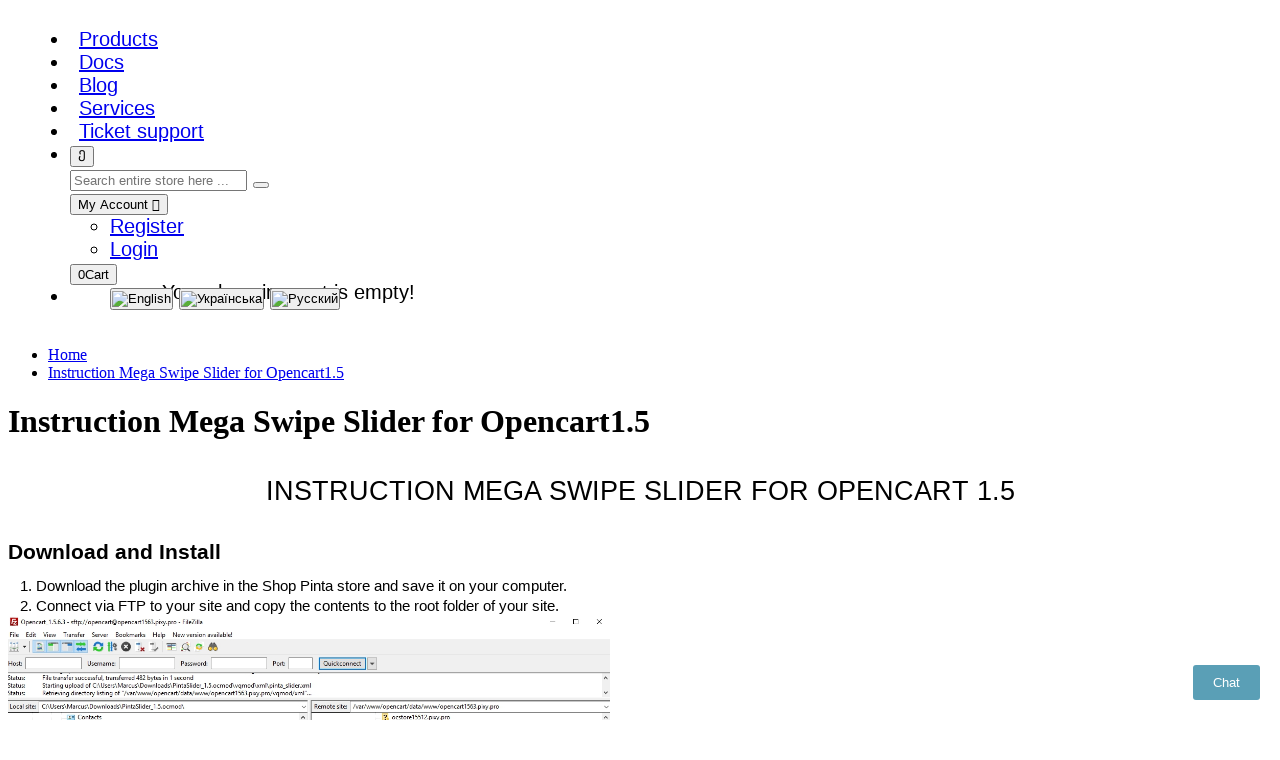

--- FILE ---
content_type: text/html; charset=utf-8
request_url: https://shop.pinta.pro/instruction-mega-swipe-slider-for-opencart1-5-en
body_size: 16974
content:
<!DOCTYPE html>
<!--[if IE]><![endif]-->
<!--[if IE 8 ]><html dir="ltr" lang="en" class="ie8"><![endif]-->
<!--[if IE 9 ]><html dir="ltr" lang="en" class="ie9"><![endif]-->
<!--[if (gt IE 9)|!(IE)]><!-->
<html dir="ltr" lang="en">
<!--<![endif]-->

<head prefix="og: http://ogp.me/ns#
            fb: http://ogp.me/ns/fb#
            product: http://ogp.me/ns/product#">

<meta charset="UTF-8" />
<meta name="viewport" content="width=device-width, initial-scale=1">
<meta http-equiv="X-UA-Compatible" content="IE=edge">
<title>Instruction Mega Swipe Slider for Opencart1.5</title>
	  <link rel="alternate" hreflang="ru-ru" href="https://shop.pinta.pro/instruction-mega-swipe-slider-for-opencart1-5-en?new_lang=ru-ru" />
	  <link rel="alternate" hreflang="uk-ua" href="https://shop.pinta.pro/instruction-mega-swipe-slider-for-opencart1-5-en?new_lang=uk-ua" />
	  <link rel="canonical" hreflang="en-gb" href="https://shop.pinta.pro/instruction-mega-swipe-slider-for-opencart1-5-en" />
<base href="https://shop.pinta.pro/" />	<link href="catalog/view/javascript/bootstrap/css/bootstrap.min.css" rel="stylesheet" media="screen" />	<link href="https://fonts.googleapis.com/css?family=Montserrat:300,400,500,600,700,700i" rel="stylesheet">
	<link href="catalog/view/theme/tt_indecor2/stylesheet/stylesheet.css" rel="stylesheet" />
	<script src="catalog/view/javascript/jquery/jquery-2.1.1.min.js" ></script>	<script src="https://unpkg.com/sweetalert/dist/sweetalert.min.js"></script><link href="catalog/view/theme/default/stylesheet/simple_ajax_search.css" type="text/css" rel="stylesheet" media="screen" /><script src="catalog/view/javascript/opentheme/jquery.bpopup.min.js" ></script><script src="catalog/view/javascript/opentheme/jquery.cookie.js" ></script><script src="catalog/view/javascript/simple_ajax_search.js" ></script><link href="https://shop.pinta.pro/image/catalog/pinta_favicon.png" rel="icon" />	<!-- Global site tag (gtag.js) - Google Analytics -->
<script async src="https://www.googletagmanager.com/gtag/js?id=UA-130012237-1"></script>
<script>
  window.dataLayer = window.dataLayer || [];
  function gtag(){dataLayer.push(arguments);}
  gtag('js', new Date());

  gtag('config', 'UA-130012237-1');
</script>
<!-- Facebook Pixel Code -->
<script>
  !function(f,b,e,v,n,t,s)
  {if(f.fbq)return;n=f.fbq=function(){n.callMethod?
  n.callMethod.apply(n,arguments):n.queue.push(arguments)};
  if(!f._fbq)f._fbq=n;n.push=n;n.loaded=!0;n.version='2.0';
  n.queue=[];t=b.createElement(e);t.async=!0;
  t.src=v;s=b.getElementsByTagName(e)[0];
  s.parentNode.insertBefore(t,s)}(window, document,'script',
  'https://connect.facebook.net/en_US/fbevents.js');
  fbq('init', '947837081976290');
  fbq('track', 'PageView');
</script>
<noscript><img height="1" width="1" style="display:none"
  src="https://www.facebook.com/tr?id=947837081976290&ev=PageView&noscript=1"
/></noscript>
<!-- End Facebook Pixel Code -->	<link href="/min/?g=css" rel="stylesheet" type="text/css" />
	<script src="/min/?g=js" type="text/javascript"></script>
	<script src='https://www.google.com/recaptcha/api.js'></script>
        <meta property="og:type"                   content="website" />
        <meta property="og:title"                  content="Instruction Mega Swipe Slider for Opencart1.5" />
        <meta property="og:description"            content="" />
        <meta property="og:url"                    content="https://shop.pinta.pro/instruction-mega-swipe-slider-for-opencart1-5-en" />
        <meta property="og:image"                  content="" />
        <meta property="og:image:width"            content="200" />
        <meta property="og:image:height"           content="200" />
 
        <meta name="twitter:card"                  content="summary" />
        <meta name="twitter:site"                  content="Pinta Shop" />
        <meta name="twitter:title"                 content="Instruction Mega Swipe Slider for Opencart1.5" />
        <meta name="twitter:description"           content="" />
        <meta name="twitter:url"                   content="https://shop.pinta.pro/instruction-mega-swipe-slider-for-opencart1-5-en" />
        <meta name="twitter:image"                 content="" /><script type="application/ld+json">{"@context":"https:\/\/schema.org","@type":"BreadcrumbList","itemListElement":[{"@type":"ListItem","position":1,"name":"Home","item":"https:\/\/shop.pinta.pro\/index.php?route=common\/home"},{"@type":"ListItem","position":2,"name":"Instruction Mega Swipe Slider for Opencart1.5","item":"https:\/\/shop.pinta.pro\/instruction-mega-swipe-slider-for-opencart1-5-en"}]}</script><script type="application/ld+json">{"@context":"https:\/\/schema.org","@type":"Organization","url":"https:\/\/shop.pinta.pro\/      ","sameAS":[],"contactPoint":[{"@type":"ContactPoint","telephone":"+38(050)44-44-965","contactType":"customer service"}]}</script><script type="application/ld+json">{"@context":"https:\/\/schema.org","@type":"WebSite","url":"https:\/\/shop.pinta.pro\/","potentialAction":{"@type":"SearchAction","target":"https:\/\/shop.pinta.pro\/index.php?route=product\/search&search={search}","query-input":"required name=search"}}</script><script type="application/ld+json">{"@context":"http:\/\/schema.org","@graph":{"@type":"Place","address":{"@type":"PostalAddress","addressLocality":"Dnipro","addressRegion":"Dp","postalCode":"49000","streetAddress":"Bogdana Khmelnitskogo street"},"name":"Pinta"}}</script><script type="application/ld+json">{"@context":"http:\/\/schema.org","@type":"CivicStructure","name":"Pinta","openingHours":["Monday - Friday 9:00-18:00","Saturday 13:00-18:00","Sunday Weekend"]}</script>

</head>
<body class="information-information-64 home1">
<div class="wrapper">
<header id="header">

	<nav class="navbar navbar-default">
		<div class="container ncf">
			<div class="row navbar_row">
				<div class="col-lg-2 col-md-2 col-sm-3 col-xs-4 vcenter">

					<a href="https://shop.pinta.pro/products">
						<svg xmlns="http://www.w3.org/2000/svg" xmlns:xlink="http://www.w3.org/1999/xlink" version="1.1" id="Layer_1" x="0px" y="0px" viewBox="-877 506.1 164.6 68.9" style="enable-background:new -877 506.1 164.6 68.9;" xml:space="preserve">
							<style type="text/css">
								.st0{fill:#5A9FD6;}
							</style>
							<title>На главную</title>
							<polygon class="st0" points="-778.7,566.3 -779.7,563 -780.5,563 -781.4,566.3 -782.1,563 -783.2,563 -781.9,567.7 -781.1,567.7   -780.1,564.6 -779.1,567.7 -778.3,567.7 -777,563 -778,563 "></polygon>
							<path class="st0" d="M-768.9,563c-0.6,0-1.1,0.2-1.5,0.7c-0.4,0.5-0.6,1.1-0.6,1.7v0.2c0,0.6,0.2,1.2,0.6,1.7c0.4,0.4,1,0.7,1.6,0.7  c0.3,0,0.7,0,1-0.2c0.3-0.1,0.5-0.2,0.7-0.4l-0.3-0.7c-0.2,0.1-0.4,0.2-0.6,0.3c-0.2,0.1-0.5,0.1-0.7,0.1c-0.3,0-0.6-0.1-0.8-0.3  c-0.2-0.3-0.3-0.6-0.3-0.9h2.9v-0.6c0-0.6-0.1-1.1-0.5-1.5C-767.8,563.2-768.4,563-768.9,563z M-768,564.9h-1.8  c0-0.3,0.1-0.5,0.3-0.8c0.2-0.2,0.4-0.3,0.7-0.3l0,0c0.2,0,0.5,0.1,0.7,0.3C-768.1,564.3-768,564.5-768,564.9L-768,564.9z"></path>
							<path class="st0" d="M-757.1,563.7c-0.3-0.4-0.8-0.7-1.3-0.7c-0.5,0-0.9,0.2-1.2,0.6V561h-1v6.7h0.8l0.1-0.6  c0.1,0.2,0.3,0.4,0.5,0.5c0.2,0.1,0.5,0.2,0.8,0.2c0.5,0,1-0.2,1.3-0.6c0.3-0.5,0.5-1.1,0.5-1.7v-0.1  C-756.5,564.8-756.7,564.2-757.1,563.7z M-757.6,565.5c0,0.4-0.1,0.7-0.3,1c-0.2,0.3-0.5,0.4-0.8,0.4c-0.2,0-0.4,0-0.6-0.2  c-0.2-0.1-0.3-0.3-0.4-0.4v-2c0.1-0.2,0.2-0.3,0.4-0.4c0.2-0.1,0.4-0.2,0.6-0.2c0.3,0,0.6,0.2,0.8,0.5c0.2,0.4,0.3,0.8,0.3,1.2  L-757.6,565.5z"></path>
							<polygon class="st0" points="-746.1,566.3 -747.1,563.1 -747.9,563.1 -748.9,566.3 -749.6,563.1 -750.5,563.1 -749.3,567.7   -748.5,567.7 -747.5,564.6 -746.5,567.7 -745.6,567.7 -744.4,563 -745.4,563 "></polygon>
							<path class="st0" d="M-734.4,566.6v-2.1c0-0.5-0.2-0.9-0.5-1.2c-0.4-0.3-0.8-0.4-1.3-0.4c-0.5,0-1,0.1-1.4,0.4  c-0.3,0.2-0.5,0.6-0.5,1h1c0-0.2,0.1-0.3,0.2-0.4c0.2-0.1,0.4-0.2,0.6-0.2c0.2,0,0.4,0.1,0.6,0.2c0.1,0.2,0.2,0.4,0.2,0.6v0.4h-0.8  c-0.5,0-1,0.1-1.5,0.4c-0.3,0.3-0.5,0.7-0.5,1.1c0,0.4,0.1,0.7,0.4,1c0.3,0.3,0.7,0.4,1.1,0.4c0.3,0,0.5-0.1,0.8-0.2  c0.2-0.1,0.4-0.3,0.6-0.5c0,0.1,0,0.2,0,0.3c0,0.1,0.1,0.2,0.1,0.3h1c-0.1-0.2-0.1-0.3-0.1-0.5C-734.4,567-734.4,566.8-734.4,566.6z   M-735.5,566.3c-0.1,0.2-0.2,0.3-0.4,0.5c-0.2,0.1-0.5,0.2-0.7,0.2c-0.2,0-0.4,0-0.5-0.2c-0.1-0.1-0.2-0.3-0.2-0.4  c0-0.2,0.1-0.4,0.3-0.5c0.2-0.2,0.5-0.3,0.7-0.2h0.8L-735.5,566.3z"></path>
							<path class="st0" d="M-725.7,563c-0.2,0-0.5,0.1-0.6,0.2c-0.2,0.1-0.3,0.3-0.5,0.6l-0.1-0.7h-1v4.7h1v-3.2c0.1-0.1,0.2-0.3,0.3-0.4  c0.2-0.1,0.3-0.1,0.5-0.1h0.5l0.1-1L-725.7,563L-725.7,563z"></path>
							<path class="st0" d="M-717.5,563c-0.6,0-1.1,0.2-1.5,0.7c-0.4,0.5-0.6,1.1-0.6,1.7v0.2c0,0.6,0.2,1.2,0.6,1.7c0.4,0.4,1,0.7,1.6,0.7  c0.3,0,0.7,0,1-0.2c0.3-0.1,0.5-0.2,0.7-0.4l-0.3-0.7c-0.2,0.1-0.4,0.2-0.6,0.3c-0.2,0.1-0.5,0.1-0.7,0.1c-0.3,0-0.6-0.1-0.8-0.3  c-0.2-0.3-0.3-0.6-0.3-0.9h2.9v-0.6c0-0.6-0.1-1.1-0.5-1.5C-716.5,563.2-717,563-717.5,563z M-716.7,564.9h-1.8  c0-0.3,0.1-0.5,0.3-0.8c0.2-0.2,0.4-0.3,0.7-0.3l0,0c0.2,0,0.5,0.1,0.6,0.3C-716.7,564.3-716.7,564.5-716.7,564.9L-716.7,564.9z"></path>
							<path class="st0" d="M-756.1,515.9c0,0-7.1-6.7-30.3,4.2c-13.7,6.6-20.4,18.2-20.1,19c0.3,0.8,2.9,3.3,3.5,3.2s6.4-15.9,25.8-21.9  c19.4-6,21.2-0.8,18.6,4.3c-2.6,5.1-10.6,17.3-24.6,19.3c-1.8-1.6,13.1-19.6,13.1-19.6s0.2-1-1.7-2.3c-1.9-1.3-2.8-0.3-2.8-0.3  s-27,29.4-16.7,45.4c0.3-6.7,2.2-13.2,5.5-19c0,0,22.3,0.7,32.2-21.1C-750.3,519.5-756.1,515.9-756.1,515.9z"></path>
							<path class="st0" d="M-716,548.1L-716,548.1c-0.2-4.8,2.8-12.3,2.8-12.3s1.1-1.7-0.5-1.6c0,0,0.1-4.9-5.3-2.5s-10.5,18.1-4.9,20.7  c3.3,0.9,5.7-2.7,5.7-2.7s0.1,2.6,2.3,2.5c2.2-0.1,3.3-4.8,3.3-4.8S-715.8,551.7-716,548.1z M-716.3,535.1c-0.3,0.6-2,2.9-1.8,3.5  c0.2,0.4,0.6,0.7,1,0.7c0,0-2.6,11.3-5.7,10.8c-3.2-1,2-13.1,3.8-15.4l0,0C-717.2,532.9-715.8,534-716.3,535.1L-716.3,535.1z"></path>
							<path class="st0" d="M-750.6,531.3c1.5,0.9,3.5-2.9,3.5-4.7c0-1.7-0.8-1.8-0.8-1.8s-1-1-2.4,1.2  C-751.6,528.1-752.4,530.3-750.6,531.3z"></path>
							<path class="st0" d="M-722.4,525.4l1.8-0.1c0.6,0,1.2-0.1,1.8-0.1h0.3c1.8,0,3.6,0,5.4,0.2c1.6-1.1-0.1-3.1-0.1-3.1l0,0  c-3.4,0-6.7,0.2-10.1,0.6c0.4-1.3,0.8-2.4,1.2-3.5c0.4-1.1-0.9-1.8-0.9-1.8s-1.7-1.1-2.7-0.2c-0.8,1.9-1.6,3.9-2.3,6.1l-0.5,0.1  l-1.1,0.2c-4.9,0.8-9.7,2.1-14.3,3.7c-0.4,2,0.1,2.1,0.1,2.1l0,0h0.1c1.2-0.3,2.3-0.6,3.5-0.9h0.2c1.1-0.3,2.2-0.5,3.4-0.8l0.5-0.1  c1.1-0.2,2.3-0.5,3.4-0.7h0.2c1.1-0.2,2.3-0.4,3.4-0.6h0.3c-2.4,7.9-4.4,16-5.9,24.2c-2.6,1.1-6.1,1.9-4.2-3.3  c2.8-7.9,7.5-12.8,4.1-14.1c-3.6-1.3-10.4,12.2-10.4,12.2s-1.2,0.4-0.5-1.4c0.7-1.8,4.2-8.8,4.2-8.8s-0.1-1.8-2-0.9  c-1.9,0.9-5.6,11.3-6.1,15.5c-0.3,1.1-5.8,5.4-6.2,0.6s5.3-13.7,5.5-14.2c0.4-0.7-2.3-2.6-2.7-2l0,0c-0.4,0.7-9.6,16.8-3.8,20.3  c2.8,1.2,7.2-2.8,7.2-2.8s-0.7,2.6,1.1,2.6c0.6,0,1.2-0.3,1.5-0.9c0,0,6.1-15.9,9.2-16.3c-0.8,2.4-7.6,14.4-2.3,16.6  c1.8,0.5,3.8-0.6,5.4-1.8c0.4,0.5,0.9,0.9,1.5,1.1c0,0,1.5,0.7,2.2,0.1c0.1-1.5,3.6-16.3,7-27.3C-723.5,525.5-723,525.5-722.4,525.4  z"></path>
							<g id="Layer_2">
								<g id="Layer_1-2">
									<path class="st0" d="M-815.9,531.9h2c0.4,1.3,0,2.6-0.9,3.6c-1.5,1.7-2.9,3.5-4.4,5.2c-2.5,3-2.7,5.7-0.5,8.9c1.9,2.6,2.3,6.1,1,9    c-2.7,6.3-6.7,11.4-13.3,13.8c-10.3,3.8-20.5,3.4-30.3-1.7c-5.4-2.7-9.4-7.6-10.9-13.5c3.1-0.4,6.2-0.5,9.1-2.2l-7.3,0.8    c1.4-8.3,2.2-16-5.5-21.6c3.1-0.9,6.1-0.6,9-0.2c3,0.4,4.7,1.7,4.9,4.8c0.1,1.5,0.4,2.9,0.8,4.3c0.3-7.8-0.5-15.2-7.8-20.2    l0.2-0.4c4,0.7,8,1.4,12,2.2c0.5,0.1,1,0.9,1.2,1.5c1.4,3.4,1.7,6.9,1.7,10.6c-0.1,2.6-0.3,5.1-0.3,7.8c0.2-1.2,0.5-2.3,0.7-3.5    c1-6.2,0.5-12.5-1.6-18.4c-1.1-3.3-3.3-6.2-6.2-8.1v-0.4l17.1,1.5v-9.2c1.5-0.1,2.3,0.2,2.2,1.9c-0.1,2.6,0,5.2,0,7.8    c2.8,0.5,5.5,1,8.2,1.4c4.5,0.5,7.4,3.1,9.2,7.1c2.1,4.4,1.8,9,1.2,13.7c-0.2,1.9-1.2,3.7-2.8,4.9c-5.3,4.5-11.5,7.3-17.9,9.5    c-5.5,1.9-11.1,3.4-16.7,5.2c11.8-1.3,23.3-3.4,33.4-10.6c2.7,6.3,0.5,12.2-1.4,18.1c1.9-1.6,4.3-6.3,4.6-9.8    c0.1-2.5,0-4.9-0.2-7.4c-0.3-3.7,1.6-6.3,4.1-8.7c0.7-0.6,1.4-1.1,2.1-1.7C-817.6,536.2-816.1,534.5-815.9,531.9z"></path>
									<path class="st0" d="M-857.3,511.8l1.9-2.2l-2.1-1.4l1.3-0.2c1.3-0.2,2.5,0,3.6-1.2s5.1-0.9,6.3,0.2c0.3,0.3,0.4,0.7,0.4,1.1    c0.1,0.9,0,1.8,0,2.7c-0.7-0.2-1.5-0.4-2.2-0.5c-0.7,0-1.3,0-2,0l-0.2,1.3L-857.3,511.8z"></path>
								</g>
							</g>
						</svg>
					</a>

				</div>
				<div class="col-xs-8 col-sm-9 mobile vcenter">
					<button type="button" class="navbar-toggle" data-toggle="collapse" data-target="#bs-example-navbar-collapse-1" aria-expanded="true">
						<span class="sr-only">Toggle navigation</span>
						<span class="icon-bar"></span>
						<span class="icon-bar"></span>
						<span class="icon-bar"></span>
					</button>
					<div class="search-mob">

					</div>
				</div>
				<div class="col-lg-10 col-md-10 col-sm-12 col-xs-12 menu vcenter pr-0">
					<div class="navbar-header">
					</div>
					<!-- Collect the nav links, forms, and other content for toggling -->
					<div class="navbar-collapse collapse pr-0" id="bs-example-navbar-collapse-1" style="z-index: 10 !important;" aria-expanded="true">
						<ul class="nav navbar-nav navbar-default">
							<li>
								<a href="https://shop.pinta.pro/products">Products
								</a>
							</li>
							<li>
								<a href="/docs">Docs
								</a>
							</li>
							<li>
								<a href="/blog">Blog
								</a>
							</li>
							<li>
								<a href="/services">Services
								</a>
							</li>
							<li>
								<a href="/ticket-support">Ticket support
								</a>
							</li>
							<li class = "navbar_prelast_li"><div id="search" class="input-group">
	<div class="btn-group search_div">
		<div class="dropdown-toggle search-button" data-toggle="dropdown"></div>
		<div class="dropdown-menu search-content" >
			<button class="button-close"><i class="ion-ios-close-empty"></i></button>
			<div class="container">
				<div class="inner">
					<input type="text" name="search" value="" placeholder="Search entire store here ..." class="form-control input-lg" />
					<span class="input-group-btn">
					<button type="button" class="btn btn-default btn-lg search_btn"></button>
					</span>
				</div>
			</div>
		</div>
	</div>
</div>

								<div class="box-setting">
									<div class="btn-group">
										<div class="dropdown-toggle setting-button" data-toggle="dropdown"></div>
										<div class="dropdown-menu setting-content">
											<div class="account">
												<button class="btn btn-link btn-link-current">My Account <i class="icon-arrow-down"></i></button>
												<div class="content"  id="top-links">													<ul class="ul-account list-unstyled">																<li>																		<a id="a-register-link" href="https://shop.pinta.pro/index.php?route=account/register">Register</a>																</li>
																<li>																		<a id="a-login-link" href="https://shop.pinta.pro/index.php?route=account/login">Login</a>																</li>														</ul>
												</div>
											</div>
										</div>
									</div>
								</div><div id="cart" class="btn-group btn-block">
  <button type="button" data-toggle="dropdown" data-loading-text="Loading..." class="btn dropdown-toggle"><span id="cart-total"><span class="txt_number">0</span><span class="txt_items">Cart</span></span></button>
  <ul class="dropdown-menu pull-right">    <li>
      <p class="text-center cart-empty">Your shopping cart is empty!</p>
    </li>  </ul>
</div>

							</li>
							<li class="navbar_last_li" style="margin-right: 10px;">
								<div class="language">  <form action="https://shop.pinta.pro/index.php?route=common/language/language" method="post" enctype="multipart/form-data" id="form-language">      <ul class="content">			<li><button class="btn btn-link btn-block language-select item-selected" type="button" name="en-gb"><img style="width: 30px;" src="catalog/language/en-gb/en-gb.svg?hash=1769320873" alt="English" title="English" /></button></li>			<li><button class="btn btn-link btn-block language-select" type="button" name="uk-ua"><img style="width: 30px;" src="catalog/language/uk-ua/uk-ua.svg?hash=1769320873" alt="Українська" title="Українська" /></button></li>			<li><button class="btn btn-link btn-block language-select" type="button" name="ru-ru"><img style="width: 30px;" src="catalog/language/ru-ru/ru-ru.svg?hash=1769320873" alt="Русский" title="Русский" /></button></li>      </ul>
    
    <input type="hidden" name="code" value="" />
    <input type="hidden" name="redirect" value="https://shop.pinta.pro/instruction-mega-swipe-slider-for-opencart1-5-en" />
  </form></div>
							</li>
						</ul>
					</div>
				</div>
			</div>
		</div>
	</nav>

	<div class="header-top"></div></header>



<div id="information-information" class="container anchor_for_cut">
  <ul class="breadcrumb">        <li><a href="https://shop.pinta.pro/products">Home</a></li>        <li><a href="https://shop.pinta.pro/instruction-mega-swipe-slider-for-opencart1-5-en">Instruction Mega Swipe Slider for Opencart1.5</a></li>  </ul>

    <div id="custom_search" class="custom_search col-lg-12">
    </div>

    <script>
        $( document ).ready(function(){
            $('#custom_search').removeClass('col-lg-9');
            $('#custom_search').addClass('col-lg-12');
            let urls = [
                'https://shop.pinta.pro/politika-vozvrata',
                'http://shop.pinta.pro/politika-vozvrata',
            ];

            if(urls.includes(document.URL)){
                $('div.inner .cat_h1').css('display', 'none');
            }
        });
    </script>
  <div class="row"><div class="col-order">      <div id="content" class="col-sm-12">
        <h1 class="category-name">Instruction Mega Swipe Slider for Opencart1.5</h1><h1 dir="ltr" style="line-height:1.38;text-align: center;margin-top:20pt;margin-bottom:6pt;"><span style="font-size:20pt;font-family:Arial,sans-serif;color:#000000;background-color:transparent;font-weight:400;font-style:normal;font-variant:normal;text-decoration:none;vertical-align:baseline;white-space:pre;white-space:pre-wrap;">INSTRUCTION MEGA SWIPE SLIDER FOR OPENCART 1.5</span></h1><h2 dir="ltr" style="line-height:1.38;margin-top:18pt;margin-bottom:6pt;"><span style="font-size:16pt;font-family:Arial,sans-serif;color:#000000;background-color:transparent;font-weight:700;font-style:normal;font-variant:normal;text-decoration:none;vertical-align:baseline;white-space:pre;white-space:pre-wrap;">Download and Install</span></h2><ol style="margin-top:0;margin-bottom:0;padding-inline-start:48px;"><li dir="ltr" style="list-style-type:decimal;font-size:11pt;font-family:Arial,sans-serif;color:#000000;background-color:transparent;font-weight:400;font-style:normal;font-variant:normal;text-decoration:none;vertical-align:baseline;white-space:pre;margin-left: -14.740157480314956pt;" aria-level="1"><p dir="ltr" style="line-height:1.38;background-color:#ffffff;margin-top:0pt;margin-bottom:0pt;" role="presentation"><span style="font-size:11pt;font-family:Arial,sans-serif;color:#000000;background-color:transparent;font-weight:400;font-style:normal;font-variant:normal;text-decoration:none;vertical-align:baseline;white-space:pre;white-space:pre-wrap;">Download the plugin archive in the Shop Pinta store and save it on your computer.</span></p></li><li dir="ltr" style="list-style-type:decimal;font-size:11pt;font-family:Arial,sans-serif;color:#000000;background-color:transparent;font-weight:400;font-style:normal;font-variant:normal;text-decoration:none;vertical-align:baseline;white-space:pre;margin-left: -14.740157480314956pt;" aria-level="1"><p dir="ltr" style="line-height:1.38;background-color:#ffffff;margin-top:0pt;margin-bottom:0pt;" role="presentation"><span style="font-size:11pt;font-family:Arial,sans-serif;color:#000000;background-color:transparent;font-weight:400;font-style:normal;font-variant:normal;text-decoration:none;vertical-align:baseline;white-space:pre;white-space:pre-wrap;">Connect via FTP to your site and copy the contents to the root folder of your site.</span></p></li></ol><p dir="ltr" style="line-height:1.38;margin-top:0pt;margin-bottom:0pt;"><span style="font-size:11pt;font-family:Arial,sans-serif;color:#000000;background-color:transparent;font-weight:400;font-style:normal;font-variant:normal;text-decoration:none;vertical-align:baseline;white-space:pre;white-space:pre-wrap;"><span style="border:none;display:inline-block;overflow:hidden;width:602px;height:336px;"><img src="https://lh7-rt.googleusercontent.com/docsz/AD_4nXdUkyVGCqn3DU1azfLu4LbrMg75i-knGzTZjZxQxnZpqxwpje_kg1QKs4tGiSo3cL2ex0r9IHWx25oDVFLAViWXgFNuS8Hgdxe5l9cjJrTLBplzv_AXl-4yA_OuDGJXe9WGSLwuNPkZi0dbEZhs8lp86Qk?key=YsF7KaTbLTsebulVYQXg1w" width="602" height="336" style="margin-left:0px;margin-top:0px;"></span></span></p><p dir="ltr" style="line-height:1.38;margin-top:0pt;margin-bottom:0pt;"><a href="http://joxi.ru/LmGz7VKTJEOvOr" style="text-decoration:none;"><span style="font-size:11pt;font-family:Arial,sans-serif;color:#1155cc;background-color:transparent;font-weight:400;font-style:normal;font-variant:normal;text-decoration:underline;-webkit-text-decoration-skip:none;text-decoration-skip-ink:none;vertical-align:baseline;white-space:pre;white-space:pre-wrap;">http://joxi.ru/LmGz7VKTJEOvOr</span></a></p><ol style="margin-top:0;margin-bottom:0;padding-inline-start:48px;" start="3"><li dir="ltr" style="list-style-type:decimal;font-size:11pt;font-family:Arial,sans-serif;color:#000000;background-color:transparent;font-weight:400;font-style:normal;font-variant:normal;text-decoration:none;vertical-align:baseline;white-space:pre;margin-left: -14.740157480314956pt;" aria-level="1"><p dir="ltr" style="line-height:1.38;background-color:#ffffff;margin-top:0pt;margin-bottom:0pt;" role="presentation"><span style="font-size:11pt;font-family:Arial,sans-serif;color:#000000;background-color:transparent;font-weight:400;font-style:normal;font-variant:normal;text-decoration:none;vertical-align:baseline;white-space:pre;white-space:pre-wrap;">In the new browser window, enter the command (1) in the address bar: the addresses of your site / vqmod / install /, press Enter.</span></p></li></ol><p dir="ltr" style="line-height:1.38;margin-left: 21.259842519685044pt;background-color:#ffffff;margin-top:0pt;margin-bottom:0pt;"><span style="font-size:11pt;font-family:Arial,sans-serif;color:#000000;background-color:transparent;font-weight:400;font-style:normal;font-variant:normal;text-decoration:none;vertical-align:baseline;white-space:pre;white-space:pre-wrap;">Result: The message (2) “VQMOD ALREADY INSTALLED!” Is displayed.</span></p><p dir="ltr" style="line-height:1.38;margin-left: 21.259842519685044pt;background-color:#ffffff;margin-top:0pt;margin-bottom:0pt;"><br></p><p dir="ltr" style="line-height:1.38;background-color:#ffffff;margin-top:0pt;margin-bottom:0pt;"><span style="font-size:11pt;font-family:Arial,sans-serif;color:#000000;background-color:transparent;font-weight:400;font-style:normal;font-variant:normal;text-decoration:none;vertical-align:baseline;white-space:pre;white-space:pre-wrap;"><span style="border:none;display:inline-block;overflow:hidden;width:602px;height:287px;"><img src="https://lh7-rt.googleusercontent.com/docsz/AD_4nXfLCil1zeQjw7Y6sXl-6GUTyDSD1Ah3-N695qteFPPHIU-YmQ27Grdvp0XFvWP80rr5wrgKbXzOLg_WvmnX5W3uRn18wnxqGV06QnkBeFoJWRjEhtQLydVcdwbxG6-lx4YIyQs5r-6cVzGNAJ6kQ4vvCg8?key=YsF7KaTbLTsebulVYQXg1w" width="602" height="287" style="margin-left:0px;margin-top:0px;"></span></span></p><p dir="ltr" style="line-height:1.38;background-color:#ffffff;margin-top:0pt;margin-bottom:0pt;"><a href="http://joxi.ru/vAWGZvEtqy4pjA" style="text-decoration:none;"><span style="font-size:11pt;font-family:Arial,sans-serif;color:#1155cc;background-color:transparent;font-weight:400;font-style:normal;font-variant:normal;text-decoration:underline;-webkit-text-decoration-skip:none;text-decoration-skip-ink:none;vertical-align:baseline;white-space:pre;white-space:pre-wrap;">http://joxi.ru/vAWGZvEtqy4pjA</span></a></p><p><b style="font-weight:normal;" id="docs-internal-guid-46b170a7-7fff-eef1-2334-d4c61332a926"><br></b></p><ol style="margin-top:0;margin-bottom:0;padding-inline-start:48px;" start="4"><li dir="ltr" style="list-style-type:decimal;font-size:11pt;font-family:Arial,sans-serif;color:#000000;background-color:transparent;font-weight:400;font-style:normal;font-variant:normal;text-decoration:none;vertical-align:baseline;white-space:pre;margin-left: -14.740157480314956pt;" aria-level="1"><p dir="ltr" style="line-height:1.38;margin-top:0pt;margin-bottom:0pt;" role="presentation"><span style="font-size:11pt;font-family:Arial,sans-serif;color:#000000;background-color:transparent;font-weight:400;font-style:normal;font-variant:normal;text-decoration:none;vertical-align:baseline;white-space:pre;white-space:pre-wrap;">In the </span><span style="font-size:11pt;font-family:Arial,sans-serif;color:#000000;background-color:transparent;font-weight:700;font-style:normal;font-variant:normal;text-decoration:none;vertical-align:baseline;white-space:pre;white-space:pre-wrap;">Extensions</span><span style="font-size:11pt;font-family:Arial,sans-serif;color:#000000;background-color:transparent;font-weight:400;font-style:normal;font-variant:normal;text-decoration:none;vertical-align:baseline;white-space:pre;white-space:pre-wrap;"> (1) menu, go to the </span><span style="font-size:11pt;font-family:Arial,sans-serif;color:#000000;background-color:transparent;font-weight:700;font-style:normal;font-variant:normal;text-decoration:none;vertical-align:baseline;white-space:pre;white-space:pre-wrap;">Modules </span><span style="font-size:11pt;font-family:Arial,sans-serif;color:#000000;background-color:transparent;font-weight:400;font-style:normal;font-variant:normal;text-decoration:none;vertical-align:baseline;white-space:pre;white-space:pre-wrap;">subcategory (2), find the</span><span style="font-size:11pt;font-family:Arial,sans-serif;color:#000000;background-color:transparent;font-weight:700;font-style:normal;font-variant:normal;text-decoration:none;vertical-align:baseline;white-space:pre;white-space:pre-wrap;"> MEGA SWIPE SLIDER</span><span style="font-size:11pt;font-family:Arial,sans-serif;color:#000000;background-color:transparent;font-weight:400;font-style:normal;font-variant:normal;text-decoration:none;vertical-align:baseline;white-space:pre;white-space:pre-wrap;"> (3) plugin and click the</span><span style="font-size:11pt;font-family:Arial,sans-serif;color:#000000;background-color:transparent;font-weight:700;font-style:normal;font-variant:normal;text-decoration:none;vertical-align:baseline;white-space:pre;white-space:pre-wrap;"> Install </span><span style="font-size:11pt;font-family:Arial,sans-serif;color:#000000;background-color:transparent;font-weight:400;font-style:normal;font-variant:normal;text-decoration:none;vertical-align:baseline;white-space:pre;white-space:pre-wrap;">(4) button.</span></p></li></ol><p dir="ltr" style="line-height:1.38;margin-top:0pt;margin-bottom:0pt;"><span style="font-size:11pt;font-family:Arial,sans-serif;color:#000000;background-color:transparent;font-weight:400;font-style:normal;font-variant:normal;text-decoration:none;vertical-align:baseline;white-space:pre;white-space:pre-wrap;"><span style="border:none;display:inline-block;overflow:hidden;width:602px;height:289px;"><img src="https://lh7-rt.googleusercontent.com/docsz/AD_4nXf-0fK2y0xqVwgbpGDkjnLropnIf-670b0edaPZlqV5y1gU0782m_0yvCU4UWlaAnnVDZ4Z7aQIcbI_YA5aWH4HOoOXQWaIGQkyQ-_8m1s1Tv5pWCrFVxAYIncjS4uEtII0WuUrM-7NVO_4E4C--Tb6iao?key=YsF7KaTbLTsebulVYQXg1w" width="602" height="289" style="margin-left:0px;margin-top:0px;"></span></span></p><p dir="ltr" style="line-height:1.38;margin-top:0pt;margin-bottom:0pt;"><a href="http://joxi.ru/l2Zy3vGIEdG1jm" style="text-decoration:none;"><span style="font-size:11pt;font-family:Arial,sans-serif;color:#1155cc;background-color:transparent;font-weight:400;font-style:normal;font-variant:normal;text-decoration:underline;-webkit-text-decoration-skip:none;text-decoration-skip-ink:none;vertical-align:baseline;white-space:pre;white-space:pre-wrap;">http://joxi.ru/l2Zy3vGIEdG1jm</span></a></p><p dir="ltr" style="line-height:1.38;margin-top:0pt;margin-bottom:0pt;"><span style="font-size:11pt;font-family:Arial,sans-serif;color:#000000;background-color:transparent;font-weight:400;font-style:normal;font-variant:normal;text-decoration:none;vertical-align:baseline;white-space:pre;white-space:pre-wrap;"><span style="border:none;display:inline-block;overflow:hidden;width:602px;height:299px;"><img src="https://lh7-rt.googleusercontent.com/docsz/AD_4nXey1FQlBA6qvmr1wUm2rGGds68o4CLHRuoi01s8gaDsqoFkJrfMgzP2TvuKidjA4Ej2dAkfOB-19FZI5VJFkSPLtPty-GjdAof1GP0HCyj0dkaGUrCXWiW-7kAMjfHXSugttv-yFf9JHhjIOVM-lRUk6k4?key=YsF7KaTbLTsebulVYQXg1w" width="602" height="299" style="margin-left:0px;margin-top:0px;"></span></span></p><p dir="ltr" style="line-height:1.38;margin-top:0pt;margin-bottom:0pt;"><a href="http://joxi.ru/EA4OaNGCO8lBq2" style="text-decoration:none;"><span style="font-size:11pt;font-family:Arial,sans-serif;color:#1155cc;background-color:transparent;font-weight:400;font-style:normal;font-variant:normal;text-decoration:underline;-webkit-text-decoration-skip:none;text-decoration-skip-ink:none;vertical-align:baseline;white-space:pre;white-space:pre-wrap;">http://joxi.ru/EA4OaNGCO8lBq2</span></a></p><p><b style="font-weight:normal;"><br></b></p><ol style="margin-top:0;margin-bottom:0;padding-inline-start:48px;" start="5"><li dir="ltr" style="list-style-type:decimal;font-size:11pt;font-family:Arial,sans-serif;color:#000000;background-color:transparent;font-weight:400;font-style:normal;font-variant:normal;text-decoration:none;vertical-align:baseline;white-space:pre;margin-left: -14.740157480314956pt;" aria-level="1"><p dir="ltr" style="line-height:1.38;background-color:#ffffff;margin-top:0pt;margin-bottom:0pt;" role="presentation"><span style="font-size:11pt;font-family:Arial,sans-serif;color:#000000;background-color:transparent;font-weight:400;font-style:normal;font-variant:normal;text-decoration:none;vertical-align:baseline;white-space:pre;white-space:pre-wrap;">To configure the plugin, click the </span><span style="font-size:11pt;font-family:Arial,sans-serif;color:#000000;background-color:transparent;font-weight:700;font-style:normal;font-variant:normal;text-decoration:none;vertical-align:baseline;white-space:pre;white-space:pre-wrap;">Edit</span><span style="font-size:11pt;font-family:Arial,sans-serif;color:#000000;background-color:transparent;font-weight:400;font-style:normal;font-variant:normal;text-decoration:none;vertical-align:baseline;white-space:pre;white-space:pre-wrap;"> button.</span></p></li></ol><p dir="ltr" style="line-height:1.38;background-color:#ffffff;margin-top:0pt;margin-bottom:0pt;"><span style="font-size:11pt;font-family:Arial,sans-serif;color:#000000;background-color:transparent;font-weight:400;font-style:normal;font-variant:normal;text-decoration:none;vertical-align:baseline;white-space:pre;white-space:pre-wrap;"><span style="border:none;display:inline-block;overflow:hidden;width:602px;height:273px;"><img src="https://lh7-rt.googleusercontent.com/docsz/AD_4nXdVvl0P12LV8hbs9SF8aCjDw5CZhNHjNpu9ZBEOHEzH2dMcXhfXGMCaosK99cKkvsGgCxKvPwGDpKLWQtdX7Wy3ywaKD7T5Lo0HsbJioDf-FMM-qTf8e21ccUd2VBrppIvPH7Q1p5yHe61exgyHvO8pUZY?key=YsF7KaTbLTsebulVYQXg1w" width="602" height="273" style="margin-left:0px;margin-top:0px;"></span></span></p><p dir="ltr" style="line-height:1.38;background-color:#ffffff;margin-top:0pt;margin-bottom:0pt;"><a href="http://joxi.ru/E2pwMvDsaEoEym" style="text-decoration:none;"><span style="font-size:11pt;font-family:Arial,sans-serif;color:#1155cc;background-color:transparent;font-weight:400;font-style:normal;font-variant:normal;text-decoration:underline;-webkit-text-decoration-skip:none;text-decoration-skip-ink:none;vertical-align:baseline;white-space:pre;white-space:pre-wrap;">http://joxi.ru/E2pwMvDsaEoEym</span></a></p><p><b style="font-weight:normal;"><br></b></p><h2 dir="ltr" style="line-height:1.38;background-color:#ffffff;margin-top:0pt;margin-bottom:0pt;padding:18pt 0pt 6pt 0pt;"><span style="font-size:16pt;font-family:Arial,sans-serif;color:#000000;background-color:transparent;font-weight:700;font-style:normal;font-variant:normal;text-decoration:none;vertical-align:baseline;white-space:pre;white-space:pre-wrap;">Plugin page</span></h2><p dir="ltr" style="line-height:1.38;margin-top:0pt;margin-bottom:0pt;"><span style="font-size:11pt;font-family:Arial,sans-serif;color:#000000;background-color:transparent;font-weight:400;font-style:normal;font-variant:normal;text-decoration:none;vertical-align:baseline;white-space:pre;white-space:pre-wrap;">The plugin page consists of the </span><span style="font-size:11pt;font-family:Arial,sans-serif;color:#000000;background-color:transparent;font-weight:700;font-style:normal;font-variant:normal;text-decoration:none;vertical-align:baseline;white-space:pre;white-space:pre-wrap;">Status</span><span style="font-size:11pt;font-family:Arial,sans-serif;color:#000000;background-color:transparent;font-weight:400;font-style:normal;font-variant:normal;text-decoration:none;vertical-align:baseline;white-space:pre;white-space:pre-wrap;"> (1) field to enable / disable the plugin; </span><span style="font-size:11pt;font-family:Arial,sans-serif;color:#000000;background-color:transparent;font-weight:700;font-style:normal;font-variant:normal;text-decoration:none;vertical-align:baseline;white-space:pre;white-space:pre-wrap;">Layout / Position / Sort Order</span><span style="font-size:11pt;font-family:Arial,sans-serif;color:#000000;background-color:transparent;font-weight:400;font-style:normal;font-variant:normal;text-decoration:none;vertical-align:baseline;white-space:pre;white-space:pre-wrap;"> (2) fields for settings where the slider will be displayed; “</span><span style="font-size:11pt;font-family:Arial,sans-serif;color:#000000;background-color:transparent;font-weight:700;font-style:normal;font-variant:normal;text-decoration:none;vertical-align:baseline;white-space:pre;white-space:pre-wrap;">Images for slider</span><span style="font-size:11pt;font-family:Arial,sans-serif;color:#000000;background-color:transparent;font-weight:400;font-style:normal;font-variant:normal;text-decoration:none;vertical-align:baseline;white-space:pre;white-space:pre-wrap;">” buttons (3) for loading the image into the slider; block for editing the appearance of the slider (4); a slider window (5) which displays how your slider and block will look for adjusting the slider style (6).</span></p><p dir="ltr" style="line-height:1.38;margin-top:0pt;margin-bottom:0pt;"><span style="font-size:11pt;font-family:Arial,sans-serif;color:#000000;background-color:transparent;font-weight:400;font-style:normal;font-variant:normal;text-decoration:none;vertical-align:baseline;white-space:pre;white-space:pre-wrap;"><span style="border:none;display:inline-block;overflow:hidden;width:602px;height:428px;"><img src="https://lh7-rt.googleusercontent.com/docsz/AD_4nXekic6lZ515Fc8fC_wO0nT9CFjaw45v3JtO7CvvBQ6oWkNMxivLLeg2HuJwkSC7n6mHMHKgVtVLfZ69N5RR9QIKr_NM-dKC_kGAR_BNDUL0UaDDkCTc9lqgz9_AtU1Lmyn_NIQ0xW9vyIfBOlI_H_ouUHg?key=YsF7KaTbLTsebulVYQXg1w" width="602" height="428" style="margin-left:0px;margin-top:0px;"></span></span></p><p dir="ltr" style="line-height:1.38;margin-top:0pt;margin-bottom:0pt;"><a href="http://joxi.ru/82QaWV1uy0J5y2" style="text-decoration:none;"><span style="font-size:11pt;font-family:Arial,sans-serif;color:#1155cc;background-color:transparent;font-weight:400;font-style:normal;font-variant:normal;text-decoration:underline;-webkit-text-decoration-skip:none;text-decoration-skip-ink:none;vertical-align:baseline;white-space:pre;white-space:pre-wrap;">http://joxi.ru/82QaWV1uy0J5y2</span></a></p><p><b style="font-weight:normal;"><br></b></p><p dir="ltr" style="line-height:1.38;margin-top:0pt;margin-bottom:0pt;"><span style="font-size:11pt;font-family:Arial,sans-serif;color:#000000;background-color:transparent;font-weight:400;font-style:normal;font-variant:normal;text-decoration:none;vertical-align:baseline;white-space:pre;white-space:pre-wrap;">After clicking on the</span><span style="font-size:11pt;font-family:Arial,sans-serif;color:#000000;background-color:transparent;font-weight:700;font-style:normal;font-variant:normal;text-decoration:none;vertical-align:baseline;white-space:pre;white-space:pre-wrap;"> Images for slider </span><span style="font-size:11pt;font-family:Arial,sans-serif;color:#000000;background-color:transparent;font-weight:400;font-style:normal;font-variant:normal;text-decoration:none;vertical-align:baseline;white-space:pre;white-space:pre-wrap;">button, a window opens for loading the image into the slider.</span></p><ol style="margin-top:0;margin-bottom:0;padding-inline-start:48px;"><li dir="ltr" style="list-style-type:decimal;font-size:11pt;font-family:Arial,sans-serif;color:#000000;background-color:transparent;font-weight:400;font-style:normal;font-variant:normal;text-decoration:none;vertical-align:baseline;white-space:pre;" aria-level="1"><p dir="ltr" style="line-height:1.38;margin-top:0pt;margin-bottom:0pt;" role="presentation"><span style="font-size:11pt;font-family:Arial,sans-serif;color:#000000;background-color:transparent;font-weight:400;font-style:normal;font-variant:normal;text-decoration:none;vertical-align:baseline;white-space:pre;white-space:pre-wrap;">The “</span><span style="font-size:11pt;font-family:Arial,sans-serif;color:#000000;background-color:transparent;font-weight:700;font-style:normal;font-variant:normal;text-decoration:none;vertical-align:baseline;white-space:pre;white-space:pre-wrap;">Add New Photo</span><span style="font-size:11pt;font-family:Arial,sans-serif;color:#000000;background-color:transparent;font-weight:400;font-style:normal;font-variant:normal;text-decoration:none;vertical-align:baseline;white-space:pre;white-space:pre-wrap;">” button for uploading an image from a computer to the slider.</span></p></li><li dir="ltr" style="list-style-type:decimal;font-size:11pt;font-family:Arial,sans-serif;color:#000000;background-color:transparent;font-weight:400;font-style:normal;font-variant:normal;text-decoration:none;vertical-align:baseline;white-space:pre;" aria-level="1"><p dir="ltr" style="line-height:1.38;margin-top:0pt;margin-bottom:0pt;" role="presentation"><span style="font-size:11pt;font-family:Arial,sans-serif;color:#000000;background-color:transparent;font-weight:400;font-style:normal;font-variant:normal;text-decoration:none;vertical-align:baseline;white-space:pre;white-space:pre-wrap;">Button “</span><span style="font-size:11pt;font-family:Arial,sans-serif;color:#000000;background-color:transparent;font-weight:700;font-style:normal;font-variant:normal;text-decoration:none;vertical-align:baseline;white-space:pre;white-space:pre-wrap;">List</span><span style="font-size:11pt;font-family:Arial,sans-serif;color:#000000;background-color:transparent;font-weight:400;font-style:normal;font-variant:normal;text-decoration:none;vertical-align:baseline;white-space:pre;white-space:pre-wrap;">” for editing the name and description of images in the slider.</span></p></li><li dir="ltr" style="list-style-type:decimal;font-size:11pt;font-family:Arial,sans-serif;color:#000000;background-color:transparent;font-weight:400;font-style:normal;font-variant:normal;text-decoration:none;vertical-align:baseline;white-space:pre;" aria-level="1"><p dir="ltr" style="line-height:1.38;margin-top:0pt;margin-bottom:0pt;" role="presentation"><span style="font-size:11pt;font-family:Arial,sans-serif;color:#000000;background-color:transparent;font-weight:400;font-style:normal;font-variant:normal;text-decoration:none;vertical-align:baseline;white-space:pre;white-space:pre-wrap;">Button “</span><span style="font-size:11pt;font-family:Arial,sans-serif;color:#000000;background-color:transparent;font-weight:700;font-style:normal;font-variant:normal;text-decoration:none;vertical-align:baseline;white-space:pre;white-space:pre-wrap;">Delete Photo</span><span style="font-size:11pt;font-family:Arial,sans-serif;color:#000000;background-color:transparent;font-weight:400;font-style:normal;font-variant:normal;text-decoration:none;vertical-align:baseline;white-space:pre;white-space:pre-wrap;">” to delete images in the slider.</span></p></li><li dir="ltr" style="list-style-type:decimal;font-size:11pt;font-family:Arial,sans-serif;color:#000000;background-color:transparent;font-weight:400;font-style:normal;font-variant:normal;text-decoration:none;vertical-align:baseline;white-space:pre;" aria-level="1"><p dir="ltr" style="line-height:1.38;margin-top:0pt;margin-bottom:0pt;" role="presentation"><span style="font-size:11pt;font-family:Arial,sans-serif;color:#000000;background-color:transparent;font-weight:400;font-style:normal;font-variant:normal;text-decoration:none;vertical-align:baseline;white-space:pre;white-space:pre-wrap;">The “</span><span style="font-size:11pt;font-family:Arial,sans-serif;color:#000000;background-color:transparent;font-weight:700;font-style:normal;font-variant:normal;text-decoration:none;vertical-align:baseline;white-space:pre;white-space:pre-wrap;">Gallery</span><span style="font-size:11pt;font-family:Arial,sans-serif;color:#000000;background-color:transparent;font-weight:400;font-style:normal;font-variant:normal;text-decoration:none;vertical-align:baseline;white-space:pre;white-space:pre-wrap;">” block with all the images uploaded to the slider.</span></p></li></ol><p dir="ltr" style="line-height:1.38;margin-top:0pt;margin-bottom:0pt;"><span style="font-size:11pt;font-family:Arial,sans-serif;color:#000000;background-color:transparent;font-weight:400;font-style:normal;font-variant:normal;text-decoration:none;vertical-align:baseline;white-space:pre;white-space:pre-wrap;"><span style="border:none;display:inline-block;overflow:hidden;width:602px;height:272px;"><img src="https://lh7-rt.googleusercontent.com/docsz/AD_4nXey6zBK3-VED_iK-wu69iUpe8mwvN4XtIaVFz6BSulGNjs2_Yjz_8F3nVphk8IT_5gMs15af7oDZMQpAuLVFowiTuVdN_mpoCW8tGBTKhmMhzXIvpboiMuHE-eQmieO5-k3wEuYusMcO3TRB057WXdE0A?key=YsF7KaTbLTsebulVYQXg1w" width="602" height="272" style="margin-left:0px;margin-top:0px;"></span></span></p><p dir="ltr" style="line-height:1.38;margin-top:0pt;margin-bottom:0pt;"><a href="http://joxi.ru/a2Xk7VgsDvj6Bm" style="text-decoration:none;"><span style="font-size:11pt;font-family:Arial,sans-serif;color:#1155cc;background-color:transparent;font-weight:400;font-style:normal;font-variant:normal;text-decoration:underline;-webkit-text-decoration-skip:none;text-decoration-skip-ink:none;vertical-align:baseline;white-space:pre;white-space:pre-wrap;">http://joxi.ru/a2Xk7VgsDvj6Bm</span></a></p><p><b style="font-weight:normal;"><br></b></p><p dir="ltr" style="line-height:1.38;margin-top:0pt;margin-bottom:0pt;"><span style="font-size:11pt;font-family:Arial,sans-serif;color:#000000;background-color:transparent;font-weight:400;font-style:normal;font-variant:normal;text-decoration:none;vertical-align:baseline;white-space:pre;white-space:pre-wrap;">In the “</span><span style="font-size:11pt;font-family:Arial,sans-serif;color:#000000;background-color:transparent;font-weight:700;font-style:normal;font-variant:normal;text-decoration:none;vertical-align:baseline;white-space:pre;white-space:pre-wrap;">List</span><span style="font-size:11pt;font-family:Arial,sans-serif;color:#000000;background-color:transparent;font-weight:400;font-style:normal;font-variant:normal;text-decoration:none;vertical-align:baseline;white-space:pre;white-space:pre-wrap;">” block there are fields:</span></p><ol style="margin-top:0;margin-bottom:0;padding-inline-start:48px;"><li dir="ltr" style="list-style-type:decimal;font-size:11pt;font-family:Arial,sans-serif;color:#000000;background-color:transparent;font-weight:400;font-style:normal;font-variant:normal;text-decoration:none;vertical-align:baseline;white-space:pre;" aria-level="1"><p dir="ltr" style="line-height:1.38;margin-top:0pt;margin-bottom:0pt;" role="presentation"><span style="font-size:11pt;font-family:Arial,sans-serif;color:#000000;background-color:transparent;font-weight:700;font-style:normal;font-variant:normal;text-decoration:none;vertical-align:baseline;white-space:pre;white-space:pre-wrap;">TITLE </span><span style="font-size:11pt;font-family:Arial,sans-serif;color:#000000;background-color:transparent;font-weight:400;font-style:normal;font-variant:normal;text-decoration:none;vertical-align:baseline;white-space:pre;white-space:pre-wrap;">to enter the image name.</span></p></li><li dir="ltr" style="list-style-type:decimal;font-size:11pt;font-family:Arial,sans-serif;color:#000000;background-color:transparent;font-weight:400;font-style:normal;font-variant:normal;text-decoration:none;vertical-align:baseline;white-space:pre;" aria-level="1"><p dir="ltr" style="line-height:1.38;margin-top:0pt;margin-bottom:0pt;" role="presentation"><span style="font-size:11pt;font-family:Arial,sans-serif;color:#000000;background-color:transparent;font-weight:700;font-style:normal;font-variant:normal;text-decoration:none;vertical-align:baseline;white-space:pre;white-space:pre-wrap;">DESCRIPTION </span><span style="font-size:11pt;font-family:Arial,sans-serif;color:#000000;background-color:transparent;font-weight:400;font-style:normal;font-variant:normal;text-decoration:none;vertical-align:baseline;white-space:pre;white-space:pre-wrap;">to enter a description of the image.</span></p></li><li dir="ltr" style="list-style-type:decimal;font-size:11pt;font-family:Arial,sans-serif;color:#000000;background-color:transparent;font-weight:400;font-style:normal;font-variant:normal;text-decoration:none;vertical-align:baseline;white-space:pre;" aria-level="1"><p dir="ltr" style="line-height:1.38;margin-top:0pt;margin-bottom:0pt;" role="presentation"><span style="font-size:11pt;font-family:Arial,sans-serif;color:#000000;background-color:transparent;font-weight:700;font-style:normal;font-variant:normal;text-decoration:none;vertical-align:baseline;white-space:pre;white-space:pre-wrap;">BUTTON TEXT</span><span style="font-size:11pt;font-family:Arial,sans-serif;color:#000000;background-color:transparent;font-weight:400;font-style:normal;font-variant:normal;text-decoration:none;vertical-align:baseline;white-space:pre;white-space:pre-wrap;"> to enter the name of the button.</span></p></li><li dir="ltr" style="list-style-type:decimal;font-size:11pt;font-family:Arial,sans-serif;color:#000000;background-color:transparent;font-weight:400;font-style:normal;font-variant:normal;text-decoration:none;vertical-align:baseline;white-space:pre;" aria-level="1"><p dir="ltr" style="line-height:1.38;margin-top:0pt;margin-bottom:0pt;" role="presentation"><span style="font-size:11pt;font-family:Arial,sans-serif;color:#000000;background-color:transparent;font-weight:700;font-style:normal;font-variant:normal;text-decoration:none;vertical-align:baseline;white-space:pre;white-space:pre-wrap;">BUTTON LINK </span><span style="font-size:11pt;font-family:Arial,sans-serif;color:#000000;background-color:transparent;font-weight:400;font-style:normal;font-variant:normal;text-decoration:none;vertical-align:baseline;white-space:pre;white-space:pre-wrap;">- enter a link for the button.</span></p></li></ol><p dir="ltr" style="line-height:1.38;margin-top:0pt;margin-bottom:0pt;"><span style="font-size:11pt;font-family:Arial,sans-serif;color:#000000;background-color:transparent;font-weight:400;font-style:normal;font-variant:normal;text-decoration:none;vertical-align:baseline;white-space:pre;white-space:pre-wrap;"><span style="border:none;display:inline-block;overflow:hidden;width:602px;height:293px;"><img src="https://lh7-rt.googleusercontent.com/docsz/AD_4nXcFN_wUCvf9afzGtdomqvbh6l1O9atbcc7gxLs05XX1q6E-H77xtXCbu49bKV-RclEnHmQFDOeUXmxYhxjw0owgpk5nKV_djN0lL6uR3wm4C9j6AtkoWTOGpkf6hhGLnfbpxXQB2SDmqltHBcmDvh3S3Q?key=YsF7KaTbLTsebulVYQXg1w" width="602" height="293" style="margin-left:0px;margin-top:0px;"></span></span></p><p dir="ltr" style="line-height:1.38;margin-top:0pt;margin-bottom:0pt;"><a href="http://joxi.ru/5mdEGkVHe7lwG2" style="text-decoration:none;"><span style="font-size:11pt;font-family:Arial,sans-serif;color:#1155cc;background-color:transparent;font-weight:400;font-style:normal;font-variant:normal;text-decoration:underline;-webkit-text-decoration-skip:none;text-decoration-skip-ink:none;vertical-align:baseline;white-space:pre;white-space:pre-wrap;">http://joxi.ru/5mdEGkVHe7lwG2</span></a></p><p><b style="font-weight:normal;"><br></b></p><p dir="ltr" style="line-height:1.38;margin-top:0pt;margin-bottom:0pt;"><span style="font-size:11pt;font-family:Arial,sans-serif;color:#000000;background-color:transparent;font-weight:400;font-style:normal;font-variant:normal;text-decoration:none;vertical-align:baseline;white-space:pre;white-space:pre-wrap;">The following fields are available for editing the appearance of the slider:</span></p><ol style="margin-top:0;margin-bottom:0;padding-inline-start:48px;"><li dir="ltr" style="list-style-type:decimal;font-size:11pt;font-family:Arial,sans-serif;color:#000000;background-color:transparent;font-weight:400;font-style:normal;font-variant:normal;text-decoration:none;vertical-align:baseline;white-space:pre;" aria-level="1"><p dir="ltr" style="line-height:1.38;margin-top:0pt;margin-bottom:0pt;" role="presentation"><span style="font-size:11pt;font-family:Arial,sans-serif;color:#000000;background-color:transparent;font-weight:700;font-style:normal;font-variant:normal;text-decoration:none;vertical-align:baseline;white-space:pre;white-space:pre-wrap;">Tranisition effect -</span><span style="font-size:11pt;font-family:Arial,sans-serif;color:#000000;background-color:transparent;font-weight:400;font-style:normal;font-variant:normal;text-decoration:none;vertical-align:baseline;white-space:pre;white-space:pre-wrap;"> to select the transition effect of images in the slider.</span></p></li><li dir="ltr" style="list-style-type:decimal;font-size:11pt;font-family:Arial,sans-serif;color:#000000;background-color:transparent;font-weight:400;font-style:normal;font-variant:normal;text-decoration:none;vertical-align:baseline;white-space:pre;" aria-level="1"><p dir="ltr" style="line-height:1.38;margin-top:0pt;margin-bottom:0pt;" role="presentation"><span style="font-size:11pt;font-family:Arial,sans-serif;color:#000000;background-color:transparent;font-weight:700;font-style:normal;font-variant:normal;text-decoration:none;vertical-align:baseline;white-space:pre;white-space:pre-wrap;">Direction slide </span><span style="font-size:11pt;font-family:Arial,sans-serif;color:#000000;background-color:transparent;font-weight:400;font-style:normal;font-variant:normal;text-decoration:none;vertical-align:baseline;white-space:pre;white-space:pre-wrap;">- to select the direction of sliding images in the slider.</span></p></li><li dir="ltr" style="list-style-type:decimal;font-size:11pt;font-family:Arial,sans-serif;color:#000000;background-color:transparent;font-weight:400;font-style:normal;font-variant:normal;text-decoration:none;vertical-align:baseline;white-space:pre;" aria-level="1"><p dir="ltr" style="line-height:1.38;margin-top:0pt;margin-bottom:0pt;" role="presentation"><span style="font-size:11pt;font-family:Arial,sans-serif;color:#000000;background-color:transparent;font-weight:700;font-style:normal;font-variant:normal;text-decoration:none;vertical-align:baseline;white-space:pre;white-space:pre-wrap;">Width slide </span><span style="font-size:11pt;font-family:Arial,sans-serif;color:#000000;background-color:transparent;font-weight:400;font-style:normal;font-variant:normal;text-decoration:none;vertical-align:baseline;white-space:pre;white-space:pre-wrap;">- to select the width of the images in the slider.</span></p></li><li dir="ltr" style="list-style-type:decimal;font-size:11pt;font-family:Arial,sans-serif;color:#000000;background-color:transparent;font-weight:400;font-style:normal;font-variant:normal;text-decoration:none;vertical-align:baseline;white-space:pre;" aria-level="1"><p dir="ltr" style="line-height:1.38;margin-top:0pt;margin-bottom:0pt;" role="presentation"><span style="font-size:11pt;font-family:Arial,sans-serif;color:#000000;background-color:transparent;font-weight:700;font-style:normal;font-variant:normal;text-decoration:none;vertical-align:baseline;white-space:pre;white-space:pre-wrap;">Height slide </span><span style="font-size:11pt;font-family:Arial,sans-serif;color:#000000;background-color:transparent;font-weight:400;font-style:normal;font-variant:normal;text-decoration:none;vertical-align:baseline;white-space:pre;white-space:pre-wrap;">- to select the height of the images in the slider.</span></p></li><li dir="ltr" style="list-style-type:decimal;font-size:11pt;font-family:Arial,sans-serif;color:#000000;background-color:transparent;font-weight:400;font-style:normal;font-variant:normal;text-decoration:none;vertical-align:baseline;white-space:pre;" aria-level="1"><p dir="ltr" style="line-height:1.38;margin-top:0pt;margin-bottom:0pt;" role="presentation"><span style="font-size:11pt;font-family:Arial,sans-serif;color:#000000;background-color:transparent;font-weight:700;font-style:normal;font-variant:normal;text-decoration:none;vertical-align:baseline;white-space:pre;white-space:pre-wrap;">Number of slider per view </span><span style="font-size:11pt;font-family:Arial,sans-serif;color:#000000;background-color:transparent;font-weight:400;font-style:normal;font-variant:normal;text-decoration:none;vertical-align:baseline;white-space:pre;white-space:pre-wrap;">- the number of simultaneously displayed images in the slider.</span></p></li><li dir="ltr" style="list-style-type:decimal;font-size:11pt;font-family:Arial,sans-serif;color:#000000;background-color:transparent;font-weight:400;font-style:normal;font-variant:normal;text-decoration:none;vertical-align:baseline;white-space:pre;" aria-level="1"><p dir="ltr" style="line-height:1.38;margin-top:0pt;margin-bottom:0pt;" role="presentation"><span style="font-size:11pt;font-family:Arial,sans-serif;color:#000000;background-color:transparent;font-weight:700;font-style:normal;font-variant:normal;text-decoration:none;vertical-align:baseline;white-space:pre;white-space:pre-wrap;">Distance between slides</span><span style="font-size:11pt;font-family:Arial,sans-serif;color:#000000;background-color:transparent;font-weight:400;font-style:normal;font-variant:normal;text-decoration:none;vertical-align:baseline;white-space:pre;white-space:pre-wrap;"> - to select the distance between images in the slider.</span></p></li></ol><p dir="ltr" style="line-height:1.38;margin-top:0pt;margin-bottom:0pt;"><span style="font-size:11pt;font-family:Arial,sans-serif;color:#000000;background-color:transparent;font-weight:400;font-style:normal;font-variant:normal;text-decoration:none;vertical-align:baseline;white-space:pre;white-space:pre-wrap;"><span style="border:none;display:inline-block;overflow:hidden;width:602px;height:292px;"><img src="https://lh7-rt.googleusercontent.com/docsz/AD_4nXexIXYqvv9rX80tIOwBBsBdAKOfa6K_IESYtJIIk0yJTGtjUTiSB8y_MwCYWZhd560jpn2xqheuCQHd8ZcyiC_GK9eEml3DhZgMihaImPiLRJ_ShMZshhP_TFzFqVsyfpBgPhpMNlOgPFNniGUpSClCdRE?key=YsF7KaTbLTsebulVYQXg1w" width="602" height="292" style="margin-left:0px;margin-top:0px;"></span></span></p><p dir="ltr" style="line-height:1.38;margin-top:0pt;margin-bottom:0pt;"><a href="http://joxi.ru/52aMJ19HbJwOM2" style="text-decoration:none;"><span style="font-size:11pt;font-family:Arial,sans-serif;color:#1155cc;background-color:transparent;font-weight:400;font-style:normal;font-variant:normal;text-decoration:underline;-webkit-text-decoration-skip:none;text-decoration-skip-ink:none;vertical-align:baseline;white-space:pre;white-space:pre-wrap;">http://joxi.ru/52aMJ19HbJwOM2</span></a></p><p><b style="font-weight:normal;"><br></b></p><p dir="ltr" style="line-height:1.38;margin-top:0pt;margin-bottom:0pt;"><span style="font-size:11pt;font-family:Arial,sans-serif;color:#000000;background-color:transparent;font-weight:400;font-style:normal;font-variant:normal;text-decoration:none;vertical-align:baseline;white-space:pre;white-space:pre-wrap;">There are 5 tabs for editing the slider style:</span></p><ol style="margin-top:0;margin-bottom:0;padding-inline-start:48px;"><li dir="ltr" style="list-style-type:decimal;font-size:11pt;font-family:Arial,sans-serif;color:#000000;background-color:transparent;font-weight:400;font-style:normal;font-variant:normal;text-decoration:none;vertical-align:baseline;white-space:pre;" aria-level="1"><p dir="ltr" style="line-height:1.38;margin-top:0pt;margin-bottom:0pt;" role="presentation"><span style="font-size:11pt;font-family:Arial,sans-serif;color:#000000;background-color:transparent;font-weight:400;font-style:normal;font-variant:normal;text-decoration:none;vertical-align:baseline;white-space:pre;white-space:pre-wrap;">The </span><span style="font-size:11pt;font-family:Arial,sans-serif;color:#000000;background-color:transparent;font-weight:700;font-style:normal;font-variant:normal;text-decoration:none;vertical-align:baseline;white-space:pre;white-space:pre-wrap;">Options</span><span style="font-size:11pt;font-family:Arial,sans-serif;color:#000000;background-color:transparent;font-weight:400;font-style:normal;font-variant:normal;text-decoration:none;vertical-align:baseline;white-space:pre;white-space:pre-wrap;"> tab has on / off: displaying the navigation buttons “</span><span style="font-size:11pt;font-family:Arial,sans-serif;color:#000000;background-color:transparent;font-weight:700;font-style:normal;font-variant:normal;text-decoration:none;vertical-align:baseline;white-space:pre;white-space:pre-wrap;">navigation</span><span style="font-size:11pt;font-family:Arial,sans-serif;color:#000000;background-color:transparent;font-weight:400;font-style:normal;font-variant:normal;text-decoration:none;vertical-align:baseline;white-space:pre;white-space:pre-wrap;">” (1), sequentially displaying all images in a closed circle “</span><span style="font-size:11pt;font-family:Arial,sans-serif;color:#000000;background-color:transparent;font-weight:700;font-style:normal;font-variant:normal;text-decoration:none;vertical-align:baseline;white-space:pre;white-space:pre-wrap;">loop</span><span style="font-size:11pt;font-family:Arial,sans-serif;color:#000000;background-color:transparent;font-weight:400;font-style:normal;font-variant:normal;text-decoration:none;vertical-align:baseline;white-space:pre;white-space:pre-wrap;">” (2), displaying pagination “</span><span style="font-size:11pt;font-family:Arial,sans-serif;color:#000000;background-color:transparent;font-weight:700;font-style:normal;font-variant:normal;text-decoration:none;vertical-align:baseline;white-space:pre;white-space:pre-wrap;">pagination</span><span style="font-size:11pt;font-family:Arial,sans-serif;color:#000000;background-color:transparent;font-weight:400;font-style:normal;font-variant:normal;text-decoration:none;vertical-align:baseline;white-space:pre;white-space:pre-wrap;">” (3), automatically flipping images “</span><span style="font-size:11pt;font-family:Arial,sans-serif;color:#000000;background-color:transparent;font-weight:700;font-style:normal;font-variant:normal;text-decoration:none;vertical-align:baseline;white-space:pre;white-space:pre-wrap;">autoplay</span><span style="font-size:11pt;font-family:Arial,sans-serif;color:#000000;background-color:transparent;font-weight:400;font-style:normal;font-variant:normal;text-decoration:none;vertical-align:baseline;white-space:pre;white-space:pre-wrap;">” (4).</span></p></li></ol><p dir="ltr" style="line-height:1.38;margin-top:0pt;margin-bottom:0pt;"><span style="font-size:11pt;font-family:Arial,sans-serif;color:#000000;background-color:transparent;font-weight:400;font-style:normal;font-variant:normal;text-decoration:none;vertical-align:baseline;white-space:pre;white-space:pre-wrap;"><span style="border:none;display:inline-block;overflow:hidden;width:602px;height:279px;"><img src="https://lh7-rt.googleusercontent.com/docsz/AD_4nXexf1lu_q89OTPzCXOacca2ie4MSzdOU2fik8yD8m_N4hjLfv3yXroY7QiYicVuspCrCsXbgdgqT4KdaS5WeqOs9u8lKoEPcllUODVQt4zLxyakaO-NSX7Nu34mbLeRaQwRT4TJ8inZSh9KDp7KRfQ9Fg?key=YsF7KaTbLTsebulVYQXg1w" width="602" height="279" style="margin-left:0px;margin-top:0px;"></span></span></p><p dir="ltr" style="line-height:1.38;margin-top:0pt;margin-bottom:0pt;"><a href="http://joxi.ru/Vm6XkyEUjJNg1A" style="text-decoration:none;"><span style="font-size:11pt;font-family:Arial,sans-serif;color:#1155cc;background-color:transparent;font-weight:400;font-style:normal;font-variant:normal;text-decoration:underline;-webkit-text-decoration-skip:none;text-decoration-skip-ink:none;vertical-align:baseline;white-space:pre;white-space:pre-wrap;">http://joxi.ru/Vm6XkyEUjJNg1A</span></a></p><p><b style="font-weight:normal;"><br></b></p><ol style="margin-top:0;margin-bottom:0;padding-inline-start:48px;" start="2"><li dir="ltr" style="list-style-type:decimal;font-size:11pt;font-family:Arial,sans-serif;color:#000000;background-color:transparent;font-weight:400;font-style:normal;font-variant:normal;text-decoration:none;vertical-align:baseline;white-space:pre;" aria-level="1"><p dir="ltr" style="line-height:1.38;margin-top:0pt;margin-bottom:0pt;" role="presentation"><span style="font-size:11pt;font-family:Arial,sans-serif;color:#000000;background-color:transparent;font-weight:400;font-style:normal;font-variant:normal;text-decoration:none;vertical-align:baseline;white-space:pre;white-space:pre-wrap;">In the </span><span style="font-size:11pt;font-family:Arial,sans-serif;color:#000000;background-color:transparent;font-weight:700;font-style:normal;font-variant:normal;text-decoration:none;vertical-align:baseline;white-space:pre;white-space:pre-wrap;">Title </span><span style="font-size:11pt;font-family:Arial,sans-serif;color:#000000;background-color:transparent;font-weight:400;font-style:normal;font-variant:normal;text-decoration:none;vertical-align:baseline;white-space:pre;white-space:pre-wrap;">tab, you can configure the appearance and location of the name of the images in the slider.</span></p></li></ol><p dir="ltr" style="line-height:1.38;margin-top:0pt;margin-bottom:0pt;"><span style="font-size:11pt;font-family:Arial,sans-serif;color:#000000;background-color:transparent;font-weight:400;font-style:normal;font-variant:normal;text-decoration:none;vertical-align:baseline;white-space:pre;white-space:pre-wrap;"><span style="border:none;display:inline-block;overflow:hidden;width:602px;height:267px;"><img src="https://lh7-rt.googleusercontent.com/docsz/AD_4nXc4ujuyZyVjnch5aB-EdTLKi2W0Euh99KyzRDFq9GJqYHj_t4H1ZdnNbrEAZxUliWQJVoTVxRqpi1xfTeng0AMY-RAo8OShIJ7pPKzH47adF3UNb5SIJVGKJ789ZLuT2x5hyRl1H-ygBh_sO6aY17J4CJY?key=YsF7KaTbLTsebulVYQXg1w" width="602" height="267" style="margin-left:0px;margin-top:0px;"></span></span></p><p dir="ltr" style="line-height:1.38;margin-top:0pt;margin-bottom:0pt;"><a href="http://joxi.ru/D2PZ6jkUkgNMxr" style="text-decoration:none;"><span style="font-size:11pt;font-family:Arial,sans-serif;color:#1155cc;background-color:transparent;font-weight:400;font-style:normal;font-variant:normal;text-decoration:underline;-webkit-text-decoration-skip:none;text-decoration-skip-ink:none;vertical-align:baseline;white-space:pre;white-space:pre-wrap;">http://joxi.ru/D2PZ6jkUkgNMxr</span></a></p><p><b style="font-weight:normal;"><br></b></p><ol style="margin-top:0;margin-bottom:0;padding-inline-start:48px;" start="3"><li dir="ltr" style="list-style-type:decimal;font-size:11pt;font-family:Arial,sans-serif;color:#000000;background-color:transparent;font-weight:400;font-style:normal;font-variant:normal;text-decoration:none;vertical-align:baseline;white-space:pre;" aria-level="1"><p dir="ltr" style="line-height:1.38;margin-top:0pt;margin-bottom:0pt;" role="presentation"><span style="font-size:11pt;font-family:Arial,sans-serif;color:#000000;background-color:transparent;font-weight:700;font-style:normal;font-variant:normal;text-decoration:none;vertical-align:baseline;white-space:pre;white-space:pre-wrap;">Button</span><span style="font-size:11pt;font-family:Arial,sans-serif;color:#000000;background-color:transparent;font-weight:400;font-style:normal;font-variant:normal;text-decoration:none;vertical-align:baseline;white-space:pre;white-space:pre-wrap;"> tab is used to configure the appearance and location of the button in the slider.</span></p></li></ol><p dir="ltr" style="line-height:1.38;margin-top:0pt;margin-bottom:0pt;"><span style="font-size:11pt;font-family:Arial,sans-serif;color:#000000;background-color:transparent;font-weight:400;font-style:normal;font-variant:normal;text-decoration:none;vertical-align:baseline;white-space:pre;white-space:pre-wrap;"><span style="border:none;display:inline-block;overflow:hidden;width:602px;height:271px;"><img src="https://lh7-rt.googleusercontent.com/docsz/AD_4nXci66iU9vP2IKkCIMkLdXWhsavhLCdPNZ26U5Xa-u8kX9ZsgiNG-ldP4vk9A4jnY1gVNaBHv0rlYPDx-XZF3TEsbm_5kbV0TiVvCRGH_7UXeqZtiJ2VKrqDYkmTCNyQCKzJqkGkGO80VzmSExHuAIYC97w?key=YsF7KaTbLTsebulVYQXg1w" width="602" height="271" style="margin-left:0px;margin-top:0px;"></span></span></p><p dir="ltr" style="line-height:1.38;margin-top:0pt;margin-bottom:0pt;"><a href="http://joxi.ru/E2pwMvDsaEkOXm" style="text-decoration:none;"><span style="font-size:11pt;font-family:Arial,sans-serif;color:#1155cc;background-color:transparent;font-weight:400;font-style:normal;font-variant:normal;text-decoration:underline;-webkit-text-decoration-skip:none;text-decoration-skip-ink:none;vertical-align:baseline;white-space:pre;white-space:pre-wrap;">http://joxi.ru/E2pwMvDsaEkOXm</span></a></p><p><b style="font-weight:normal;"><br></b></p><ol style="margin-top:0;margin-bottom:0;padding-inline-start:48px;" start="4"><li dir="ltr" style="list-style-type:decimal;font-size:11pt;font-family:Arial,sans-serif;color:#000000;background-color:transparent;font-weight:400;font-style:normal;font-variant:normal;text-decoration:none;vertical-align:baseline;white-space:pre;" aria-level="1"><p dir="ltr" style="line-height:1.38;margin-top:0pt;margin-bottom:0pt;" role="presentation"><span style="font-size:11pt;font-family:Arial,sans-serif;color:#000000;background-color:transparent;font-weight:400;font-style:normal;font-variant:normal;text-decoration:none;vertical-align:baseline;white-space:pre;white-space:pre-wrap;">In the </span><span style="font-size:11pt;font-family:Arial,sans-serif;color:#000000;background-color:transparent;font-weight:700;font-style:normal;font-variant:normal;text-decoration:none;vertical-align:baseline;white-space:pre;white-space:pre-wrap;">Image</span><span style="font-size:11pt;font-family:Arial,sans-serif;color:#000000;background-color:transparent;font-weight:400;font-style:normal;font-variant:normal;text-decoration:none;vertical-align:baseline;white-space:pre;white-space:pre-wrap;"> tab, you can customize the appearance of a small image in the slider.</span></p></li></ol><p dir="ltr" style="line-height:1.38;margin-top:0pt;margin-bottom:0pt;"><span style="font-size:11pt;font-family:Arial,sans-serif;color:#000000;background-color:transparent;font-weight:400;font-style:normal;font-variant:normal;text-decoration:none;vertical-align:baseline;white-space:pre;white-space:pre-wrap;"><span style="border:none;display:inline-block;overflow:hidden;width:602px;height:275px;"><img src="https://lh7-rt.googleusercontent.com/docsz/AD_4nXeUdgxoVfd4RJPdGiFATUcDGxv_lX9Tuik7Spc2VpXn5ASgsc0gpp0_077Tu9FHTbka30dG22sg9ZEa0xR52a8wLA0MaYdcAEBNinD0w05Jml31ZznUbzoJogNgxAhwpl_7LBAy4xmMSAP9NwveqE76ucA?key=YsF7KaTbLTsebulVYQXg1w" width="602" height="275" style="margin-left:0px;margin-top:0px;"></span></span></p><p dir="ltr" style="line-height:1.38;margin-top:0pt;margin-bottom:0pt;"><a href="http://joxi.ru/DmBG7X5tznodb2" style="text-decoration:none;"><span style="font-size:11pt;font-family:Arial,sans-serif;color:#1155cc;background-color:transparent;font-weight:400;font-style:normal;font-variant:normal;text-decoration:underline;-webkit-text-decoration-skip:none;text-decoration-skip-ink:none;vertical-align:baseline;white-space:pre;white-space:pre-wrap;">http://joxi.ru/DmBG7X5tznodb2</span></a></p><p><b style="font-weight:normal;"><br></b></p><ol style="margin-top:0;margin-bottom:0;padding-inline-start:48px;" start="5"><li dir="ltr" style="list-style-type:decimal;font-size:11pt;font-family:Arial,sans-serif;color:#000000;background-color:transparent;font-weight:400;font-style:normal;font-variant:normal;text-decoration:none;vertical-align:baseline;white-space:pre;" aria-level="1"><p dir="ltr" style="line-height:1.38;margin-top:0pt;margin-bottom:0pt;" role="presentation"><span style="font-size:11pt;font-family:Arial,sans-serif;color:#000000;background-color:transparent;font-weight:400;font-style:normal;font-variant:normal;text-decoration:none;vertical-align:baseline;white-space:pre;white-space:pre-wrap;">In the</span><span style="font-size:11pt;font-family:Arial,sans-serif;color:#000000;background-color:transparent;font-weight:700;font-style:normal;font-variant:normal;text-decoration:none;vertical-align:baseline;white-space:pre;white-space:pre-wrap;"> Discription</span><span style="font-size:11pt;font-family:Arial,sans-serif;color:#000000;background-color:transparent;font-weight:400;font-style:normal;font-variant:normal;text-decoration:none;vertical-align:baseline;white-space:pre;white-space:pre-wrap;"> tab, you can customize the appearance and location of the image description in the slider.</span></p></li></ol><p dir="ltr" style="line-height:1.38;margin-top:0pt;margin-bottom:0pt;"><span style="font-size:11pt;font-family:Arial,sans-serif;color:#000000;background-color:transparent;font-weight:400;font-style:normal;font-variant:normal;text-decoration:none;vertical-align:baseline;white-space:pre;white-space:pre-wrap;"><span style="border:none;display:inline-block;overflow:hidden;width:602px;height:272px;"><img src="https://lh7-rt.googleusercontent.com/docsz/AD_4nXfI3VoyR9YNqiCopa8opJjK00jFhsxzJNnLwTcW7aqX___SpBfgZADpphDvhiHsfiawjmtMq_U9Z68aXzXfBHcj5CkpcGzlUaPKQ6hyaykhInU-Oje6hDXvXYmdCZD_FN7wTGp7eO7aMjq1u_HnASI-378?key=YsF7KaTbLTsebulVYQXg1w" width="602" height="272" style="margin-left:0px;margin-top:0px;"></span></span></p><p dir="ltr" style="line-height:1.38;margin-top:0pt;margin-bottom:0pt;"><a href="http://joxi.ru/n2Y1Y8MHZlKjE2" style="text-decoration:none;"><span style="font-size:11pt;font-family:Arial,sans-serif;color:#1155cc;background-color:transparent;font-weight:400;font-style:normal;font-variant:normal;text-decoration:underline;-webkit-text-decoration-skip:none;text-decoration-skip-ink:none;vertical-align:baseline;white-space:pre;white-space:pre-wrap;">http://joxi.ru/n2Y1Y8MHZlKjE2</span></a></p><p><b style="font-weight:normal;"><br></b></p><p dir="ltr" style="line-height:1.38;margin-top:0pt;margin-bottom:0pt;"><span style="font-size:11pt;font-family:Arial,sans-serif;color:#000000;background-color:transparent;font-weight:400;font-style:normal;font-variant:normal;text-decoration:none;vertical-align:baseline;white-space:pre;white-space:pre-wrap;">To add a background image to the slider, click the “</span><span style="font-size:11pt;font-family:Arial,sans-serif;color:#000000;background-color:transparent;font-weight:700;font-style:normal;font-variant:normal;text-decoration:none;vertical-align:baseline;white-space:pre;white-space:pre-wrap;">Add background image” button</span><span style="font-size:11pt;font-family:Arial,sans-serif;color:#000000;background-color:transparent;font-weight:400;font-style:normal;font-variant:normal;text-decoration:none;vertical-align:baseline;white-space:pre;white-space:pre-wrap;">”</span></p><p dir="ltr" style="line-height:1.38;margin-top:0pt;margin-bottom:0pt;"><span style="font-size:11pt;font-family:Arial,sans-serif;color:#000000;background-color:transparent;font-weight:700;font-style:normal;font-variant:normal;text-decoration:none;vertical-align:baseline;white-space:pre;white-space:pre-wrap;"><span style="border:none;display:inline-block;overflow:hidden;width:602px;height:293px;"><img src="https://lh7-rt.googleusercontent.com/docsz/AD_4nXdnxTMHiUo4PjjJLAGKkwy2rTmQXcbLefSWRB6DrcTya8UdlwT053p0mX-N0Y9yj58I7eCrVBe1JBA7yDL9UlB8gQZ186IBQB6FVZ6kgXE6Wno_iwqD-tCew5crGlJGBgtmNjMz-aMUHlXfnRyjz4KTooY?key=YsF7KaTbLTsebulVYQXg1w" width="602" height="293" style="margin-left:0px;margin-top:0px;"></span></span></p><p dir="ltr" style="line-height:1.38;margin-top:0pt;margin-bottom:0pt;"><a href="http://joxi.ru/8233gOMhD7BJD2" style="text-decoration:none;"><span style="font-size:11pt;font-family:Arial,sans-serif;color:#1155cc;background-color:transparent;font-weight:400;font-style:normal;font-variant:normal;text-decoration:underline;-webkit-text-decoration-skip:none;text-decoration-skip-ink:none;vertical-align:baseline;white-space:pre;white-space:pre-wrap;">http://joxi.ru/8233gOMhD7BJD2</span></a></p><p><b style="font-weight:normal;"><br></b></p><p dir="ltr" style="line-height:1.38;margin-top:0pt;margin-bottom:0pt;"><span style="font-size:11pt;font-family:Arial,sans-serif;color:#000000;background-color:transparent;font-weight:400;font-style:normal;font-variant:normal;text-decoration:none;vertical-align:baseline;white-space:pre;white-space:pre-wrap;">After configuring the plugin, click the “</span><span style="font-size:11pt;font-family:Arial,sans-serif;color:#000000;background-color:transparent;font-weight:700;font-style:normal;font-variant:normal;text-decoration:none;vertical-align:baseline;white-space:pre;white-space:pre-wrap;">Save</span><span style="font-size:11pt;font-family:Arial,sans-serif;color:#000000;background-color:transparent;font-weight:400;font-style:normal;font-variant:normal;text-decoration:none;vertical-align:baseline;white-space:pre;white-space:pre-wrap;">” button.</span></p><p dir="ltr" style="line-height:1.38;margin-top:0pt;margin-bottom:0pt;"><span style="font-size:11pt;font-family:Arial,sans-serif;color:#000000;background-color:transparent;font-weight:700;font-style:normal;font-variant:normal;text-decoration:none;vertical-align:baseline;white-space:pre;white-space:pre-wrap;"><span style="border:none;display:inline-block;overflow:hidden;width:602px;height:291px;"><img src="https://lh7-rt.googleusercontent.com/docsz/AD_4nXd0kljeLJGKHlEfY7fFyggSAMQwY8zxfh1dACV5NadAt0Kyc2Zz9ZoiQP---4tm1lghVBvn5w5kPqG8ifEqGzxibBk-v3CPuOlO4NSTcBMcDpzx6QDrfsrxZocCrPZTilZpLO-w33UBRqV8avgPuStQuSg?key=YsF7KaTbLTsebulVYQXg1w" width="602" height="291" style="margin-left:0px;margin-top:0px;"></span></span></p><p dir="ltr" style="line-height:1.38;margin-top:0pt;margin-bottom:0pt;"><a href="http://joxi.ru/v2917QzHzMb3g2" style="text-decoration:none;"><span style="font-size:11pt;font-family:Arial,sans-serif;color:#1155cc;background-color:transparent;font-weight:400;font-style:normal;font-variant:normal;text-decoration:underline;-webkit-text-decoration-skip:none;text-decoration-skip-ink:none;vertical-align:baseline;white-space:pre;white-space:pre-wrap;">http://joxi.ru/v2917QzHzMb3g2</span></a></p><p><b style="font-weight:normal;"><br><br></b></p><p dir="ltr" style="line-height:1.38;margin-top:0pt;margin-bottom:0pt;"><span style="font-size:11pt;font-family:Arial,sans-serif;color:#000000;background-color:transparent;font-weight:400;font-style:normal;font-variant:normal;text-decoration:none;vertical-align:baseline;white-space:pre;white-space:pre-wrap;">Now on the main page of your site displays the configured and saved slider.</span></p><p></p><p dir="ltr" style="line-height:1.38;margin-top:0pt;margin-bottom:0pt;"><span style="font-size:11pt;font-family:Arial,sans-serif;color:#000000;background-color:transparent;font-weight:400;font-style:normal;font-variant:normal;text-decoration:none;vertical-align:baseline;white-space:pre;white-space:pre-wrap;"><span style="border:none;display:inline-block;overflow:hidden;width:602px;height:524px;"><img src="https://lh7-rt.googleusercontent.com/docsz/AD_4nXcEfv8E9sw-NNjFVdK6KZJavZsWhmhB7uQVwY3Tf7xvD6PoJ6F6okLpcYUJ_Wr59cgdbzWyouj2ODJB6eoWpu7xs9llp4-I_1Rvv4pWbGEoWAm3XuSHcex-dnykXS-LEpofDpizUJ68mihRx5s0kZSqmA?key=YsF7KaTbLTsebulVYQXg1w" width="602" height="524" style="margin-left:0px;margin-top:0px;"></span></span></p><div><span style="font-size:11pt;font-family:Arial,sans-serif;color:#000000;background-color:transparent;font-weight:400;font-style:normal;font-variant:normal;text-decoration:none;vertical-align:baseline;white-space:pre;white-space:pre-wrap;"><span style="border:none;display:inline-block;overflow:hidden;width:602px;height:524px;"><br></span></span></div></div></div></div>

</div><footer id="footer">

	<div class="social">
		<ul>
			<li><a href="https://www.facebook.com/official.pintawebware/" target="_blank"><i class="fa fa-facebook"></i></a></li>
			<li><a href="https://www.linkedin.com/company/pinta-webware/" target="_blank"><i class="fa fa-linkedin"></i></a></li>
			<li><a href="https://twitter.com/Pinta_Webware" target="_blank"><i class="fa fa-twitter"></i></a></li>
			<li><a href="https://www.instagram.com/pinta_webware/" target="_blank"><i class="fa fa-instagram"></i></a></li>
			<li><a href="https://ru.pinterest.com/pintawebware" target="_blank"><i class="fa fa-pinterest"></i></a></li>
		</ul>
	</div>
	<div class="footer__contact">

		<div class="col-lg-2 col-md-2 col-sm-2">
			<div class="logo">
				<a href="javascript:;"><img src="catalog/view/theme/tt_indecor2/image/logo_white.png" alt="Text logo of Pinta Web Ware"  title="Pinta Web Ware Text Logo"></a> <br>

			</div>
		</div>
		<div class="col-lg-3 col-md-3 col-sm-3">
			<div class="text-center agr">
				<span class="color-white">All rights reserved © Pinta.2026</span>
	<!--			<ul>
					<li>
						<a href="https://shop.pinta.pro/privacy-en">Privacy Policy</a>
					</li>
					<li>
						<a href="https://shop.pinta.pro/refund-policy-en">Refund policy</a>
					</li>
					<li>
						<a href="https://shop.pinta.pro/terms-of-use-en">Terms of Use</a>
					</li>

					<li>
						<a href="https://shop.pinta.pro/cookie-en">Cookie</a>
					</li>
				</ul>-->
			</div>
		</div>
		<div class="col-lg-7 col-md-7 col-sm-7">

			<div class="social_contact">

				<div class="nav_social">
					<div class="inlineBlock">
						<a href="skype:pintawebware?chat"><i class="fa fa-skype"></i>pintawebware</a>
						<a href="tel:+380504444965"><i class="fa fa-mobile"></i>+380504444965</a>
					</div>
					<div class="inlineBlock">
						<a href="mailto:info@pinta.com.ua"><i class="fa fa-envelope"></i>info@pinta.com.ua</a>
						<a href="tg://resolve?domain=pintawebware"><i class="fa fa-paper-plane"></i>pintawebware</a>
					</div>
				</div>
			</div>
		</div>

		<div class="col-lg-12 col-md-12 col-sm-12 text-center" style="padding-top: 20px">
			<div class="col-lg-3 col-md-3 col-sm-3 text-center">
				<a href="https://shop.pinta.pro/privacy-en" class="color-white">Privacy Policy</a>
			</div>
			<div class="col-lg-2 col-md-2 col-sm-2 text-center">
				<a href="https://shop.pinta.pro/refund-policy-en" class="color-white">Refund policy</a>
			</div>
			<div class="col-lg-2 col-md-2 col-sm-2 text-center">
				<a href="https://shop.pinta.pro/terms-of-use-en" class="color-white">Terms of Use</a>
			</div>
			<div class="col-lg-1 col-md-1 col-sm-1 text-center">
				<a href="https://shop.pinta.pro/cookie-en" class="color-white">Cookie</a>
			</div>
			<div class="col-lg-4 col-md-4 col-sm-4 text-center">
				<a href="https://marketplace.cs-cart.com/" class="color-white">We offer solution making for CS-Cart cms </a>
			</div>

		</div>

		<div class="clearfix"></div>
	</div>
</footer>
<script >
$(document).ready(function(){
	// hide #back-top first
	$("#back-top").hide();
	// fade in #back-top
	$(function () {
		$(window).scroll(function () {
			if ($(this).scrollTop() > $('body').height()/3) {
				$('#back-top').fadeIn();
			} else {
				$('#back-top').fadeOut();
			}
		});
		// scroll body to 0px on click
		$('#back-top').click(function () {
			$('body,html').animate({scrollTop: 0}, 800);
			return false;
		});
	});
});
</script><script>
	const targetNode = document.querySelector('#content');

	// Налаштування спостереження
	const config = {
		childList: true,    // Відстежуємо додавання/видалення дочірніх елементів
		subtree: true,      // Відстежуємо зміни у дочірніх вузлах
	};

	// Колбек для обробки змін
	const callback = function(mutationsList, observer) {
		mutationsList.forEach(mutation => {
			console.log('Тип зміни:', mutation.type);
			updateHeight();
		});
	};

	// Створення і запуск MutationObserver
	const observer = new MutationObserver(callback);
	observer.observe(targetNode, config);

	// Зупинити спостереження при необхідності
	// observer.disconnect();
	$(document).ready(function() {
		$('.modes button').on('click',function () {
			updateHeight();
		})
		$('.pagination li span').on('click',function () {
			updateHeight();
		})
		// document.getElementById('content').addEventListener('DOMSubtreeModified',function () {
		// 	updateHeight();
		//
		// })
		updateHeight();
	});
	function updateHeight()
	{
		setTimeout(function () {
			const blocks = document.querySelectorAll('.product-grid');
			let maxHeight = 0;

			// Знаходимо максимальну висоту
			blocks.forEach(block => {
				maxHeight = Math.max(maxHeight, block.offsetHeight);
			});

			// Встановлюємо однакову висоту для всіх блоків
			blocks.forEach(block => {
				block.style.height = `${maxHeight}px`;
				const btn = block.querySelector('.prod_btn');
				btn.style.position = 'absolute'
				btn.style.bottom = 0;
			});
		},2000);
	}
</script>
<style>
	.product-thumb {
		height: 100%;
	}
	.item {
		height: 100%;

	}
	.item-inner {
		height: 100%;
		display: flex;
		flex-direction: column; /* Располагаем дочерние элементы вертикально */
	}
	.images-container {
	}
	.caption {
		flex: 1;
		margin-bottom: 20px;
	}
	.prod_btn {
		flex:1;

	}
</style>
</div><!-- wrapper -->
</body></html>
<div id="chat-button-container">    <button id="chat-button" style="background-color:#5a9fb6!important;">Chat</button></div>
<div id="chat-container" class="chat-container">
    <div class="chat-header">
        <span>Chat</span>
        <button  id="close-chat-button" class="header_chat_title_close_btn ">
            <svg height="24" viewBox="0 0 24 24" width="24" xmlns="http://www.w3.org/2000/svg">
                <path d="M19 6.41L17.59 5 12 10.59 6.41 5 5 6.41 10.59 12 5 17.59 6.41 19 12 13.41 17.59 19 19 17.59 13.41 12z"></path>
            </svg>
        </button>
    </div>
    <div class="agent_chant">
        <img class="agent_chant_img" src="/catalog/view/theme/default/image/pw_chat_gpt/avatar.png">
        <div class="agent_chat_bot_team">
            <strong id="chat_bot_name">Bot</strong>
            <i id="chat_team">Support Team</i>
        </div>
    </div>
    <div class="chat-window" id="chat-window">               <div class="messages_message">
                   <img class="message_avatar" src="/catalog/view/theme/default/image/pw_chat_gpt/avatar.png">
                   <div class="messages_message_answer message_answer">
                       <div class="messages_message_answer_text">
                           <p>Hello! How can I assist you today with product selection?</p>
                       </div>
                   </div>
               </div><br>    </div>
    <div class="chat-input">
        <input type="text" id="message-input" placeholder="Enter message...">        <button name="chatButton" type="submit" class="chat_btn" id="send-button" style="background: rgb(44, 156, 242) !important;">
            <svg fill="#fff" height="24" viewBox="0 0 24 24" width="24" xmlns="http://www.w3.org/2000/svg" xml:space="preserve"><path d="M22,11.7V12h-0.1c-0.1,1-17.7,9.5-18.8,9.1c-1.1-0.4,2.4-6.7,3-7.5C6.8,12.9,17.1,12,17.1,12H17c0,0,0-0.2,0-0.2c0,0,0,0,0,0c0-0.4-10.2-1-10.8-1.7c-0.6-0.7-4-7.1-3-7.5C4.3,2.1,22,10.5,22,11.7z"></path></svg>
        </button>
    </div>
</div>
<script>
    const TextCreateMessage = {
        createMessageUser: (message, parent) => {
            const userInput = document.createTextNode(message);
            const userChatMessageContainer = document.createElement("div");
            userChatMessageContainer.classList.add("messages_message");
            const userChatMessageBlock = document.createElement("div");
            userChatMessageBlock.classList.add("messages_message_answer");
            userChatMessageBlock.classList.add("message_answer_user");
            const userChatMessageText = document.createElement("div");
            userChatMessageText.classList.add("messages_message_answer_text");
            const userChatBubbleMessageParagraf = document.createElement("p");
            userChatBubbleMessageParagraf.appendChild(userInput);
            userChatMessageText.appendChild(userChatBubbleMessageParagraf);
            userChatMessageBlock.appendChild(userChatMessageText);
            userChatMessageContainer.appendChild(userChatMessageBlock);
            parent.appendChild(userChatMessageContainer);
            parent.appendChild(document.createElement("br"));
        },
        createMessageBot: (message, parent) => {
            const userChatBotContainer = document.createElement("div");
            userChatBotContainer.classList.add("messages_message");
            const botImage = document.createElement("img");
            botImage.classList.add("message_avatar");
            botImage.src = document.querySelector('.agent_chant_img').getAttribute('src');
            userChatBotContainer.appendChild(botImage);
            const userChatBotBlock = document.createElement("div");
            userChatBotBlock.classList.add("messages_message_answer");
            userChatBotBlock.classList.add("message_answer");
            const userChatBotText = document.createElement("div");
            userChatBotText.classList.add("messages_message_answer_text");
            const chatbotResponse = document.createElement("p");
            chatbotResponse.innerHTML = message
            userChatBotText.appendChild(chatbotResponse);
            userChatBotBlock.appendChild(userChatBotText);
            userChatBotContainer.appendChild(userChatBotBlock);
            parent.appendChild(userChatBotContainer);
        }
    }
    document.addEventListener("DOMContentLoaded", function () {

        const closeChatButton = document.getElementById("close-chat-button");
        const chatWindow = document.getElementById("chat-window");
        const messageInput = document.getElementById("message-input");
        const sendButton = document.getElementById("send-button");

        const chatButton = document.getElementById("chat-button");
        const chatContainer = document.getElementById("chat-container");
        const chatButtonContainer = document.getElementById("chat-button-container");

        // Обработчик нажатия на кнопку "Открыть чат"
        chatButton.addEventListener("click", function () {
            chatContainer.style.display = "block"; // Отображаем контейнер чата
            chatButtonContainer.style.display = "none"; // Скрываем кнопку "Открыть чат"
            chatWindow.scrollTop = chatWindow.scrollHeight;

        });

        // Другой код вашего чата...

        // Обработчик нажатия на кнопку "Закрыть"
        closeChatButton.addEventListener("click", function () {
            chatContainer.style.display = "none"; // Скрываем контейнер чата
            chatButtonContainer.style.display = "flex"; // Отображаем кнопку "Открыть чат"
            chatWindow.scrollTop = chatWindow.scrollHeight;

        });
        // Обработчик нажатия на кнопку "Отправить"
        sendButton.addEventListener("click", function () {
            const messageText = messageInput.value.trim();

            if (messageText !== "") {
                // Определяем, кто отправил сообщение (пользователь или ответ)
                const messageType = "user";

                // Создаем новый элемент сообщения и добавляем его в окно чата
                const messageElement = document.createElement("div");
                const span = document.createElement("span");
                messageElement.className = "user-message";
                span.textContent = messageText;
                messageElement.appendChild(span)
                chatWindow.appendChild(messageElement);
                const div = document.createElement('div')
                div.classList.add('loader');
                chatWindow.appendChild(div);
                sendMessage(messageText,chatWindow,div);


                // Очищаем поле ввода
                messageInput.value = "";

                // Прокручиваем чат вниз, чтобы увидеть новое сообщение
                chatWindow.scrollTop = chatWindow.scrollHeight;
            }
        });

        // Обработчик нажатия клавиши "Enter" в поле ввода
        messageInput.addEventListener("keydown", function (event) {
            if (event.key === "Enter") {
                sendButton.click(); // Вызываем нажатие кнопки "Отправить" при нажатии клавиши Enter
            }
        });
        function sendMessage(message,chatWindow,loader) {

            var data = new FormData();
            data.append('prompt', message);
            data.append('session_chat_id', '12e5ab0c58e1815522d225baa7cca0');


            var requestOptions = {
                method: "POST",
                body: data
            };

            fetch('https://shop.pinta.pro/index.php?route=extension/module/pw_chat_gpt/prompt', requestOptions)
                .then(function (response) {
                   if (!response.ok) {
                        throw new Error("Network response was not ok");
                    }
                    return response.text();
                })
                .then(function (data) {
                    // Request was successful, and the response data is in the 'data' variable
                    const json = JSON.parse(data);
                    if(json.status){
                        loader.remove();
                        TextCreateMessage.createMessageBot(json.data,chatWindow)

                        chatWindow.scrollTop = chatWindow.scrollHeight;

                        return json.data.filter;
                    }
                })
                .catch(function (error) {
                    // Handle any errors that occurred during the fetch
                    console.error("There was a problem with the fetch operation:", error);
                });

        }
    });
    function decodeHtml(html) {
        var txt = document.createElement("textarea");
        txt.innerHTML = html;
        return txt.value;
    }
</script>
<style>
    .agent_chant {
        position: relative;
        display: flex;
        height: 65px;
        flex-shrink: 0;
        align-items: center;
        background-color: white;
        padding-left: 1.25rem;
        padding-right: 1.25rem;
        padding-top: 1rem;
        padding-bottom: 1rem;
        text-align: center;
        --tw-drop-shadow: drop-shadow(0 1px 2px rgba(0, 0, 0, 0.1)) drop-shadow(0 1px 1px rgba(0, 0, 0, 0.06));
        border-bottom: 1px solid #e8e8e8;
    }
    .message_answer {
        align-items: flex-start;
        background-color: #f2f2f2;
        border-radius: 6px;
    }
    .messages_message_answer {
        position: relative;
        display: flex;
        flex-direction: column;
        word-wrap: break-word;
    }
    .messages_message_answer_text {
        max-width: 100%;
        word-wrap: break-word;
        border-radius: .75rem;
        padding-left: 1rem;
        padding-right: 1rem;
        font-size: 14px;
        line-height: 1.375;
    }
    .messages_message {
        display: flex;
        margin: 10px 0 10px;
    }
    .message_avatar {
        margin-right: .5rem;
        width: 32px;
        height: 32px;
        flex-shrink: 0;
        overflow: hidden;
        border-radius: .75rem;
    }
    .agent_chat_bot_team {
        display: flex;
        flex-direction: column;
        align-items: flex-start;
        justify-content: flex-start;
        font-size: small;
        font-style: italic;
    }
    .agent_chant_img {
        margin-right: 1rem;
        width: 32px;
        height: 32px;
        overflow: hidden;
        border-radius: 9999px;
    }
    #chat-button-container {
        position: fixed;
        bottom: 20px;
        right: 20px;
        z-index: 9999; /* Устанавливаем высокий z-index, чтобы кнопка была поверх всего контента */
    }

    #chat-button {
        background-color: #007bff;
        color: #fff;
        border: none;
        border-radius: 3px;
        padding: 10px 20px;
        cursor: pointer;
    }

    .chat-container {
        display: none;
        width: 340px;
        position: fixed;
        bottom: 20px;
        right: 20px;
        border: 1px solid #ccc;
        border-radius: 15px;
        /*padding: 10px;*/
        background-color: #fff;
        box-shadow: 0px 0px 10px rgba(0, 0, 0, 0.2);
    }

    .chat-header {
        display: flex;
        position: relative;
        text-align: center;
        justify-content: space-between;
        align-items: center;
        border-bottom: 1px solid #ccc;
        margin-bottom: 10px;
        background-color: blue;
        padding: 10px;
        border-radius: 20px 20px 0 0;
    }

    .chat-header span {
        font-weight: bold;
        margin: 0px;
        flex-grow: 1;
        padding: 0px;
        color: white;
    }

    .chat-window {
        height: 360px;
        overflow-y: scroll;
        border: 1px solid #ccc;
        padding: 10px;
        margin-bottom: 10px;
    }

    .chat-input {
        display: flex;
        padding: 0 10px 10px 10px;
    }

    #message-input {
        flex: 1;
        padding: 5px;
        border: 1px solid #ccc;
        border-radius: 3px;
    }

    #send-button {
        background-color: #007bff;
        color: #fff;
        border: none;
        border-radius: 3px;
        padding: 5px 10px;
        margin-left: 5px;
        cursor: pointer;
    }

    /* Стили для сообщений пользователя */
    .user-message {
    /*    background-color: #007bff;*/
    /*    color: #fff;*/
        text-align: right;
        margin-top: 10px;

        /*    margin-top: 10px;*/
    /*    padding: 5px 10px;*/
    /*    border-radius: 5px 5px 5px 0;*/
    /*    */
    }
    .user-message span {
        background-color: #007bff;
        color: #fff;
        text-align: right;
        padding: 5px 10px;
        border-radius: 5px;

    }
    /* Стили для ответов на запросы пользователя */
    .reply-message {
        background-color: #f2f2f2;
        color: #000;
        text-align: left;
        margin-top: 10px;
        padding: 5px 10px;
        border-radius: 5px 5px 0 5px;
    }
.messages_message_answer_text p {
    margin-top: 10px;
    margin-bottom: 10px;
}
    .loader {
        border: 4px solid #f3f3f3;
        border-top: 4px solid #3498db;
        border-radius: 50%;
        width: 20px;
        height: 20px;
        animation: spin 2s linear infinite;
        margin-right: 10px;
    }

    @keyframes spin {
        0% {
            transform: rotate(0deg);
        }
        100% {
            transform: rotate(360deg);
        }
    }
.header_chat_title_close_btn {
    position: absolute;
    right: 0px;
    top: 0px;
    margin: 0px;
    cursor: pointer;
    border-style: none;
    background-color: rgba(0, 0, 0, 0);
    padding: 1rem;
}
.header_chat_title_close_btn svg {
    fill: #fff;
}
</style>
